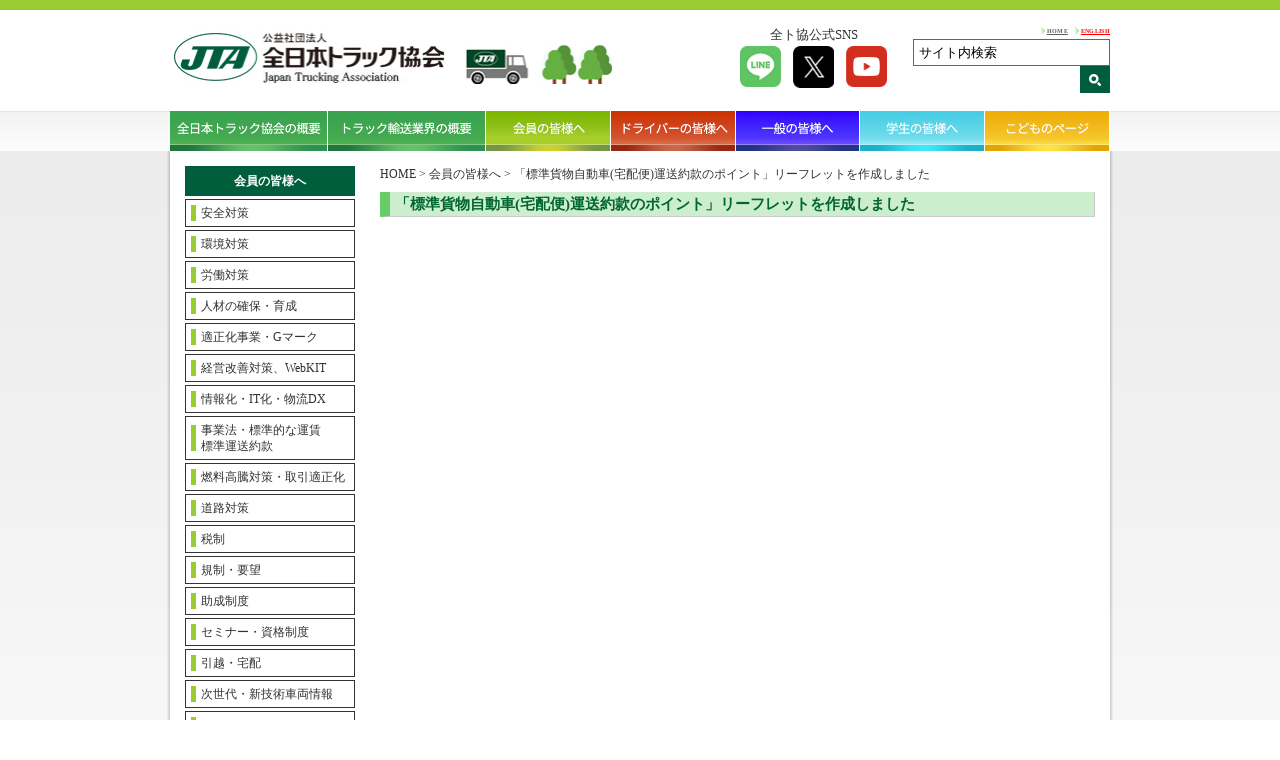

--- FILE ---
content_type: text/css
request_url: https://jta.or.jp/wp-content/themes/jta_theme/plus.css?1769580954
body_size: 33192
content:
.mt50{
		margin-top: 50px;
	}
	.border1px{
		border: 1px solid #000;
		padding: 10px 15px;
	}
	.bg_black {
		background-color: black;
		color: white;
		padding: 3px 6px;
	}
.fsize12 {
  font-size: 12px;
}
.fsize14 {
  font-size: 14px;
}
.fsize15{
	font-size: 15px;
}
.fsize16{
	font-size: 16px;
	}
.fsize17{
	font-size: 17px;
}
.fsize18{
	font-size: 18px;
}
	.bg_ffcccc{
		background-color: #ffcccc;
	}
	.cl_gr{
		color: #006600;
	}
	.cl_bl{
		color: #0066FF;
	}
	.cl_red{
		color: #FF0000;
	}
	.border_bk1 {
		border: 1px solid #000;
		padding: 10px;
	}
	.w14em{
		width: 14em;
	}
.w15em{
	width: 15em;
}
.flowhidden{
	overflow:hidden;
}
.Float_left {
    float: left;
}
.Float_right {
    float: right;
}
.border_btm{
	border-bottom: 2px solid #333;
	padding-bottom: 20px;
}
.bg_eee{
	background-color: #eee;
}
.bg_ccc{
	background-color: #ccc;
}
.bg_99cccc {
    background-color: #99cccc;
}
.bg_ccffcc {
    background-color: #ccffcc
}
ul.mb10li li{
	margin-bottom:10px;
}
.w17{
	width: 17px;
}
.mb15{
	margin-bottom: 15px!important;
}
.mt20{
	margin-top: 20px!important;
}
	ul.mb5li li{
		margin-bottom: 5px;
	}
.green-nav li a span {
  color: #333;
  line-height: 1;
}
.green-nav li a span:nth-child(2) {
  font-size: 10px;
}
.green-nav li a span:nth-child(4) {
  font-size: 12px;
}
.mlauto {
  margin-left: auto;
}
.h_adjust li:first-child img {
  width: 78.7%;
  margin: 0 0 0 auto;
}
	p.border_lblue{
		border: 2px solid #00BFFF;
		padding: 10px;
		margin: 15px auto;
	}
	.border_bk{
		border: 2px solid black;
		padding: 15px;
	}
.bg_ffff99{
		background-color: #ffff99;
		padding: 5px 10px;
	}
	.pd5px{
		padding: 5px;
	}
	.bg_e0e0e0{
		background-color: #E0E0E0;
		margin-bottom: 20px!important;
	}
	.bg_fefeb0{
		background-color: #FEFEB0;
	}

	table.border_dbl2{
		border: 1px solid #000;
	}
	table.border_dbl2 tr td{
		border: 1px solid #000;
		padding: 15px;
		vertical-align: middle;
	}
	.pnk_bg{
		background-color: #FFD5EC;
		padding: 20px;
	}
	.table_outer_bd{
		border: 2px solid #000;
		padding: 2px;
		width: 100%;
        overflow: auto;
	}
	table.tbl_out2in1{
		width: 100%;
	}
	table.tbl_out2in1 tr td{
		border: 1px solid #000;
		vertical-align: middle;
	}
	table.tbl_out2in1 tr td img{
		width: 17px;
	}
img.w100{
	width: 100px;
}
.kankyo-tokyo-container {
  margin-bottom: 15px;
}
.kankyo-tokyo-container div {
  border-top: 2px solid #c4c4c4;
  padding: 15px 0 0;
}
.kankyo-tokyo-container div:last-child {
  border-bottom: 2px solid #c4c4c4;
}
.kankyo-aichi img {
  width: 89%;
}
.kankyo-kumamoto1 li {
  text-align: center;
}
.mainContents .main .kankyo-kumamoto1 li:nth-child(1) {
  width: 21.7%;
}
.mainContents .main .kankyo-kumamoto1 li:nth-child(2) {
  width: 40.3%;
}
.mainContents .main .kankyo-kumamoto1 li:nth-child(3) {
  width: 30.9%;
}
.kankyo-kumamoto2 li {
  text-align: center;
}
.mainContents .main .kankyo-kumamoto2 li:nth-child(1) {
  width: 29.1%;
}
.mainContents .main .kankyo-kumamoto2 li:nth-child(2) {
  width: 30.1%;
}
.mainContents .main .kankyo-kumamoto2 li:nth-child(3) {
  width: 33.8%;
  text-align: left;
}
	.zeisei_yobo_keidanren12 ul.two_column_one li img{
		width: 100%;
	}
	.turquoise{
		color: #009999;
	}
	.fc_grn{
		color: #669900;
	}

/*都道府県トラック協会会員事業者ページ*/
.jigyo-list {
  margin-bottom: 10px;
}
.jigyo-list .member-name {
  background-color: #99cc99;
  font-weight: bold;
  padding: 3px 0 3px 1em;
  margin-bottom: 0;
}
.jigyo-list .four_column_two li {
  margin-bottom: 12px!important;
}
/*都道府県トラック協会会員事業者ページここまで*/

/*官公庁及び全ト協関連団体ページ*/
.kanren-container {
  display: flex;
  justify-content: flex-start;
  flex-wrap: wrap;
}
.kanren-container > li {
  width: 50%;
  padding-left: 20px;
  box-sizing: border-box;
}
.kanren-container .kanren-ttl {
  font-weight: bold;
}
.kanren-container .kanren-list {
  margin-bottom: 30px;
}
.kanren-container .kanren-list li a {
  text-decoration: none;
}
.kanren-container .kanren-list li a:hover {
  text-decoration: underline;
}
@media (max-width: 749px) {
  .kanren-container > li {
  width: 100%;
    padding-left: 0;
}
}
/*官公庁及び全ト協関連団体ページここまで*/

/*機関紙「広報とらっく」広告掲載企業・団体等*/
.mainContents .main ul.two_column_one.links {
  margin-bottom: 30px;
}
.mainContents .main ul.two_column_one.links li {
  margin-bottom: 0;
  text-align: left;
}
.mainContents .main ul.two_column_one.links li a {
  text-decoration: none;
}
.mainContents .main ul.two_column_one.links li a:hover {
  text-decoration: underline;
}
/*機関紙「広報とらっく」広告掲載企業・団体等ここまで*/

/*個人情報保護方針*/
.privacy-wrap {
  width: 95%;
  margin: 0 auto;
  font-size: 12px;
  line-height: 1.5;
}
.privacy-wrap .privacy-ttl {
  text-align: center;
  text-decoration: underline;
  margin:  40px auto 20px;
}
.privacy-intro {
  text-indent: 1em;
}
.privacy-list {
  margin: 30px auto 60px;
  padding-left: 1em;
}
.privacy-list li {
  padding-left: 2em;
  text-indent: -2em;
  margin-bottom: 20px;
}
.privacy-list.privacy-list2 li {
  padding-left: 1em;
  text-indent: -1em;
  margin-bottom: 20px;
}
.privacy-contact {
  font-style: normal;
  margin-bottom: 15px;
}
.privacy-end {
  text-align: right;
}
/*個人情報保護方針ここまで*/

/*アクセス・MAP*/
.map {
  max-width: 600px;
  width: 100%;
  margin: 0 auto;
}
.map .googlemap {
  margin-bottom: 20px;
}
.map p.more {
  text-align: center;
  font-size: 12px;
}
.map p {
  margin-bottom: 20px;
}
.map address {
  margin-bottom: 20px;
}
/*アクセス・MAPここまで*/
/*ご意見・情報提供について*/
.mailbox .red {
  color: red;
}
.mailbox ul {
  margin:20px auto 40px;
}
.mailbox ul li {
  display: block!important;
  margin-bottom: 10px;
}
.mailbox ul li span {
  font-weight: normal;
}

/*ご意見・情報提供についてここまで*/
/*広報とらっく*/
.kohotruck a {
  text-decoration: none;
}
.kohotruck a:hover {
  text-decoration: underline;
}
.kohotruck hr {
  margin-bottom: 20px;
}
.kohotruck .section1 {
  width: 600px;
  margin: 0 auto;
  display: flex;
  justify-content: space-between;
  flex-wrap: wrap;
}
.kohotruck .section1 ul {
  padding-top: 40px;
}
.kohotruck .section1 ul li {
  margin-bottom: 40px;
}
.kohotruck .section1 p {
  text-align: center;
  width: 250px;
}
.kohotruck .section2 {
  width: 600px;
  margin: 0 auto;
}
.kohotruck .section2 ul {
  margin-bottom: 20px;
}
.kohotruck .section2 ul li {
  display: flex;
  justify-content: space-between;
  flex-wrap: wrap;
}
.kohotruck .section2 ul li .date {
  line-height: 28px;
}
.kohotruck .section3 {
  width: 600px;
  margin: 0 auto;
}
.kohotruck-archives {
  width: 580px;
  margin: 30px auto;
}
.kohotruck-archives ul li {
  display: flex;
  justify-content: space-between;
}
.kohotruck-archives ul li a {
  text-decoration: none;
}
.kohotruck-archives ul li a:hover {
  text-decoration: underline;
}
@media (max-width: 749px) {
  .kohotruck .section1,
  .kohotruck .section2,
  .kohotruck .section3 {
    width: 100%;
  }
  .kohotruck .section1 ul {
  padding-top: 0px;
}
  .kohotruck .section1 ul li {
    margin-bottom: 20px;
  }
  .kohotruck .section1 p {
    margin: 30px auto;
  }
  .kohotruck-archives {
  width: 100%;
  margin: 0 auto;
}
.kohotruck-archives ul li {
  display: block;
  justify-content: space-between;
  margin-bottom: 15px;
}
}
/*広報とらっくここまで*/
/*物流業界向けの資格を複数兼ね備えた技術者を養成する学校*/
.recruit ul li a {
  text-decoration: none;
}
.recruit ul li a:hover {
  text-decoration: underline;
}
.recruit-school .school-name {
  font-size: 24px;
  border-bottom: 4px solid #e5151b;
  padding-bottom: 7px;
  margin-bottom: 10px;
}
.recruit-school .data-wrap {
  display: flex;
  justify-content: space-between;
  flex-wrap: wrap;
  margin-bottom: 20px;
}
.recruit-school .data-wrap img:first-child {
  width: 43%;
}
.recruit-school .data-wrap img:last-child {
  width: 55%;
}
.recruit-school .txt {
  font-size: 20px;
  line-height: 1.4;
  text-indent: -1em;
  padding-left: 1em;
}
.recruit-school .txt-green {
  font-size: 13px;
  color: #5caa72;
  line-height: 1.8;
  padding-left: 1em;
  margin-bottom: 10px;
}
.recruit-school .scroll-x {
  overflow: auto;
  margin-bottom: 20px;
}
.recruit-school .scroll-x img {
  width: 100%;
}
.recruit-school .f-box {
  display: flex;
  justify-content: space-between;
  margin-bottom: 20px;
}
.recruit-school .f-box .txt-wrap {
  margin-right: auto;
}
.recruit-school address .contact-ttl {
  text-align: center;
  color: #fff;
  background-color: #ee8379;
  padding: 8px 0;
  font-size: 16px;
}
.recruit-school address .contact-wrap {
  display: flex;
  justify-content: space-between;
}
.recruit-school address .contact-wrap div {
  font-size: 16px;
  line-height: 1.6;
}
.recruit-school address .contact-wrap div:first-child {
  text-align: center;
  width: 40%;
}
.recruit-school address .contact-wrap div:first-child span {
  font-size: 24px;
}
.recruit-school address .contact-wrap div:last-child {
  text-align: left;
  width: 53%;
}
.recruit-school address .contact-wrap div:last-child span {
  font-size: 20px;
}
.kitakyushu_jidosha address .contact-wrap div:first-child {
  text-align: center;
  width: 40%;
}
.kitakyushu_jidosha address .contact-wrap div:first-child span {
  font-size: 20px;
}
@media (max-width: 749px) {
  .recruit-school .school-name {
  font-size: 20px;
  border-bottom: 4px solid #e5151b;
  padding-bottom: 7px;
  margin-bottom: 10px;
}
.recruit-school .data-wrap {
  display: block;
  justify-content: space-between;
  flex-wrap: wrap;
  margin-bottom: 20px;
}
.recruit-school .data-wrap img:first-child {
  width: 100%;
}
.recruit-school .data-wrap img:last-child {
  width: 100%;
}
.recruit-school .txt {
  font-size: 16px;
  line-height: 1.4;
  text-indent: -1em;
  padding-left: 1em;
}
.recruit-school .txt-green {
  font-size: 12px;
  color: #5caa72;
  line-height: 1.8;
  padding-left: 1em;
}
.recruit-school .scroll-x {
  overflow: scroll;
  margin-bottom: 20px;
}
.recruit-school .scroll-x img {
  width: 676px;
  max-width: 676px;
}
.recruit-school .f-box {
  display: block;
  justify-content: space-between;
  margin-bottom: 20px;
}
.recruit-school .f-box .txt-wrap {
  margin-right: auto;
}
  .recruit-school .f-box img {
    width: 100%;
  }
.recruit-school address .contact-ttl {
  text-align: center;
  color: #fff;
  background-color: #ee8379;
  padding: 8px 0;
  font-size: 16px;
}
.recruit-school address .contact-wrap {
  display: block;
  justify-content: space-between;
}
.recruit-school address .contact-wrap div {
  font-size: 13px;
  line-height: 1.6;
}
.recruit-school address .contact-wrap div:first-child {
  text-align: center;
  width: 100%;
  margin-bottom: 8px;
}
.recruit-school address .contact-wrap div:first-child span {
  font-size: 20px;
}
.recruit-school address .contact-wrap div:last-child {
  text-align: center;
  width: 100%;
}
.recruit-school address .contact-wrap div:last-child span {
  font-size: 16px;
}
}
/*物流業界向けの資格を複数兼ね備えた技術者を養成する学校ここまで*/
/*青年部会*/
.seinen ul li a {
  text-decoration: none;
}
.seinen ul li a:hover {
  text-decoration: underline;
}
.seinen p {
  margin: 0 0 0 20px;
}
.seinen ul.seinen-list {
  margin: 0 0 20px 20px;
}

/*青年部会ここまで*/
/*都道府県トラック協会青年部会一覧*/
.seinen_list {
  max-width: 650px;
  margin: 0 auto;
  width: 100%;
}
.seinen_list p {
  margin: 30px 0 20px;
}
.seinen_list table {
  border: 1px solid #333;
  width: 100%;
  box-sizing: border-box;
}
.seinen_list table tr th,
.seinen_list table tr td {
  padding: 3px;
  border: 1px solid #333;
}
.seinen_list table tr th:first-child {
  width: 84.3%;
  box-sizing: border-box;
}
.seinen_list table tr td:last-child {
  text-align: center;
}
.seinen_list table tr td:last-child a {
  display: block;
  background-image: url("images/common/cursor1.png");
  background-repeat: no-repeat;
  background-position: 18px center;
}
.seinen_list table tr td a {
  text-decoration: none;
}
.seinen_list table tr td a:hover {
  text-decoration: underline;
}
@media (max-width: 749px) {
  .seinen_list {
  width: 100%;
  margin: 0 auto;
}
  .seinen_list table tr th:first-child {
  width: 83%;
  box-sizing: border-box;
}
  .seinen_list table tr td:last-child a {
  display: block;
  background-image: url("images/common/cursor1.png");
  background-repeat: no-repeat;
  background-position: 3px center;
  font-size: 11px;
}
}
/*都道府県トラック協会青年部会一覧ここまで*/
/*２０１９年度天然ガス自動車用燃料供給施設等助成事業について*/
.two_col_tbl {
  width: 100%;
  max-width: 660px;
  margin: 0 auto;
  border: 2px solid #9a9a9a;
  box-sizing: border-box;
}
.two_col_tbl th {
  background-color: rgb(194, 243, 242);
  vertical-align: middle;
  border-right: 1px solid #9a9a9a;
  border-bottom: 1px solid #9a9a9a;
  width: 14.8%;
}
.two_col_tbl td {
  border-bottom: 1px solid #9a9a9a;
  vertical-align: middle;
  padding: 12px 10px;
}
.two_col_tbl tr:last-child th,
.two_col_tbl tr:last-child td {
  border-bottom: 0px solid #9a9a9a;
}
/*２０１９年度天然ガス自動車用燃料供給施設等助成事業について ここまで*/
/*２０１９年度環境対応車導入促進助成事業について*/
.eco-friendly_vehicles19 {
  max-width: 660px;
  width: 100%;
  margin: 20px auto;
  border: 2px solid #9a9a9a;
  box-sizing: border-box;
}
.eco-friendly_vehicles19 th {
  background-color: rgb(194, 243, 242);
  vertical-align: middle;
  border-right: 1px solid #9a9a9a;
  border-bottom: 1px solid #9a9a9a;
  width: 14%;
}
.eco-friendly_vehicles19 td {
  border-bottom: 1px solid #9a9a9a;
  vertical-align: middle;
  padding: 12px 10px;
}
.eco-friendly_vehicles19 tr:last-child th,
.eco-friendly_vehicles19 tr:last-child td {
  border-bottom: 0px solid #9a9a9a;
}
.eco-friendly_vehicles19 td.bg_gray {
  background-color: #e0e0e0;
}
.eco-friendly_vehicles19 td.link-icon {
  text-align: center;
  width: 48px;
  border-left: 1px solid #9a9a9a;
  box-sizing: border-box;
}
.eco-friendly_vehicles19 td a {
  display: block;
}
.eco-friendly_vehicles19 td a img {
  width: 14px;
  height: auto;
}
/*２０１９年度環境対応車導入促進助成事業について ここまで*/
/*２０１９年度血圧計導入促進助成事業について*/
.ketsuatsukei2019 {
  max-width: 660px;
  width: 100%;
  margin: 20px auto;
  border: 2px solid #9a9a9a;
  box-sizing: border-box;
}
.ketsuatsukei2019 th {
  background-color: rgb(248, 248, 191);
  vertical-align: middle;
  border-right: 1px solid #9a9a9a;
  border-bottom: 1px solid #9a9a9a;
  width: 14%;
}
.ketsuatsukei2019 td {
  border-bottom: 1px solid #9a9a9a;
  vertical-align: middle;
  padding: 12px 10px;
}
.ketsuatsukei2019 tr:last-child th,
.ketsuatsukei2019 tr:last-child td {
  border-bottom: 0px solid #9a9a9a;
}
/*２０１９年度血圧計導入促進助成事業について ここまで*/
/*２０１９年度トラック運転者の「睡眠時無呼吸症候群(SAS)」スクリーニング検査助成事業について*/
.jyosei2019 {
  max-width: 660px;
  width: 100%;
  margin: 20px auto;
  border: 2px solid #9a9a9a;
  box-sizing: border-box;
}
.jyosei2019 th {
  background-color: rgb(248, 248, 191);
  vertical-align: middle;
  border-right: 1px solid #9a9a9a;
  border-bottom: 1px solid #9a9a9a;
  width: 14%;
}
.jyosei2019 td {
  border-bottom: 1px solid #9a9a9a;
  vertical-align: middle;
  padding: 12px 10px;
}
.jyosei2019 tr:last-child th,
.jyosei2019 tr:last-child td {
  border-bottom: 0px solid #9a9a9a;
}
.jyosei2019 td ul {
  margin-bottom: 10px;
}
.jyosei2019 td.link-icon {
  text-align: center;
  width: 110px;
  border-left: 1px solid #9a9a9a;
  box-sizing: border-box;
}
.jyosei2019 td a {
  display: block;
}
.jyosei2019 td a img {
  width: 14px;
  height: auto;
}
/*２０１９年度トラック運転者の「睡眠時無呼吸症候群(SAS)」スクリーニング検査助成事業について ここまで*/
/*２０１９年度衝突被害軽減ブレーキ装置導入促進助成事業について*/

.brake19 {
  max-width: 660px;
  width: 100%;
  margin: 20px auto;
  border: 2px solid #9a9a9a;
  box-sizing: border-box;
}
.brake19 th {
  background-color: rgb(248, 248, 191);
  vertical-align: middle;
  border-right: 1px solid #9a9a9a;
  border-bottom: 1px solid #9a9a9a;
  width: 14%;
}
.brake19 td {
  border-bottom: 1px solid #9a9a9a;
  vertical-align: middle;
  padding: 12px 10px;
}
.brake19 tr:last-child th,
.brake19 tr:last-child td {
  border-bottom: 0px solid #9a9a9a;
}
/*２０１９年度衝突被害軽減ブレーキ装置導入促進助成事業について ここまで*/
/*「女性ドライバー等が運転しやすいトラックのあり方」を取りまとめ*/
.joseidriveretc_kentoukai .mlauto {
  width: 11em;
}
.joseidriveretc_kentoukai .bd-blue {
  padding: 10px;
    border: 10px;
    border: 2px solid #00BFFF;
    font-size: 14px;
}
.joseidriveretc_kentoukai .ul {
  text-decoration: underline;
}
.joseidriveretc_kentoukai address {
  border: solid 2px #669900;
  padding: 15px;
}
/*「女性ドライバー等が運転しやすいトラックのあり方」を取りまとめ ここまで*/
/*軽油価格推移表（全ト協調べ）*/
.kakaku th {
  background-color: rgb(255, 255, 204);
  font-weight: bold;
}
.kakaku table,
.kakaku table th,
.kakaku table td {
  border: 1px solid #333;
  padding: 3px;
  box-sizing: border-box;
}
.kakaku .kakaku_t1 {
  width: 100%;
  text-align: center;
}
.kakaku .kakaku_t1 tr th:first-child {
  width: 38.3%;
}
.kakaku .kakaku_t1 tr th:nth-child(2),
.kakaku .kakaku_t1 tr th:nth-child(3) {
  width: 30.85%;
}
.kakaku .kakaku_t1 td img {
  width: 14px;
}
.kakaku .kakaku_t2 {
  width: 100%!important;
  text-align: center;
}
.kakaku .kakaku_t2 th {
  width: 25%!important;
}
.kakaku .kakaku_t2 td {
  width: inherit!important;
}
/*軽油価格推移表（全ト協調べ）ここまで*/
/*引越優良認定制度を目指す事業者の皆様へ*/
.for_get_nintei {
  height: 200px;
}
.for_get_nintei > p{
  float: left;
  width: 268px;
  text-align: center;
}
.for_get_nintei > div {
  float: right;
  width: calc(100% - 268px);
}
@media (max-width: 749px) {
  .for_get_nintei {
  height: auto;
}
.for_get_nintei > p{
  float: none;
  width: 100%;
  text-align: center;
  margin-bottom: 15px;
}
.for_get_nintei > div {
  float: none;
  width: 100%;
  margin-bottom: 20px;
}
}
/*引越優良認定制度を目指す事業者の皆様へ ここまで*/
/*引越事業者優良認定制度について*/
.yuryonintei01,
.yuryonintei02 {
  overflow-x: auto;
}
@media (max-width: 749px) {
  .yuryonintei01 img {
  width: 650px;
  max-width: 650px;
}
.yuryonintei02 img {
  width: 650px;
  max-width: 650px;
}
}

/*引越事業者優良認定制度について ここまで*/
/*２０２０年度引越安心マーク制度（引越事業者優良認定制度）申請に係る提出書類様式*/
.hikkoshi_anshin .anshin_youshiki {
  display: block;
  width: 100%;
}
.hikkoshi_anshin .anshin_youshiki th {
  width: 33%;
}
.hikkoshi_anshin .anshin_youshiki th p {
  text-align: left;
  display: block!important;
}
.hikkoshi_anshin .anshin_youshiki td {
  width: 16.75%;
}
.hikkoshi_anshin .list01 {
  margin-bottom: 50px;
}
.hikkoshi_anshin .list02 {
  margin-bottom: 20px;
}
.hikkoshi_anshin .list03 {
  margin-bottom: 80px;
}
.hikkoshi_anshin .kome {
  margin-bottom: 50px;
}
.hikkoshi_anshin address {
  border: 1px solid #333;
  padding: 5px;
}
.hikkoshi_anshin address span {
  display: block;
  text-align: center;
  border: 1px solid #333;
  padding: 18px 0;
}
@media (max-width: 1024px) {
  .hikkoshi_anshin .of-x {
    overflow-x: auto;
  }
  .hikkoshi_anshin .anshin_youshiki {
  display: block;
  width: 720px;
}
}
.fc_blue {
  color: blue;
}
/*２０２０年度引越安心マーク制度（引越事業者優良認定制度）申請に係る提出書類様式 ここまで*/
/*（１）今年度、更新申請を行う事業者の方*/
.mainContents .hikkoshi_koshu2020koushin .head-adjust li {
  display: block;
  padding-left: 1em;
  text-indent: -1em;
}
.mainContents .hikkoshi_koshu2020koushin ul li.arrow-orange {
  display: block;
}
/*（１）今年度、更新申請を行う事業者の方 ここまで*/
/*引越講習会の開催について*/
.hikkoshi_koshu table {
  border: 1px solid #000;
  border-collapse: collapse;
  width: 100%;
}
.hikkoshi_koshu table th {
  background-color: rgb(255,255,204);
  border: 1px solid #000;
  text-align: left;
  padding: 1%;
}
.hikkoshi_koshu table td {
  border: 1px solid #000;
  padding: 1%;
}
.hikkoshi_koshu table td:first-child {
  width: 23%;
}
.hikkoshi_koshu .head-adjust {
  text-indent: -1.3em;
  padding-left: 1.5em;
}
.mainContents .free_dial_hikkoshi .two_column_one li:first-child {
  width: 38%;
}
.mainContents .free_dial_hikkoshi .two_column_one li:last-child {
  text-align: left;
  padding-top: 20px;
  width: 60%;
}
@media (max-width: 749px) {
  .mainContents .free_dial_hikkoshi .two_column_one li:first-child {
  width: 100%;
}
.mainContents .free_dial_hikkoshi .two_column_one li:last-child {
  text-align: left;
  padding-top: 20px;
  width: 100%;
}
}
/*引越講習会の開催について ここまで*/
/* 第５０回全国トラックドライバー・コンテスト優勝者らが安倍内閣総理大臣および石井国土交通大臣を表敬訪問*/
.mainContents .official_residence p.txt-l {
  text-align: left;
}
.official_residence table {
  border: 1px solid grey;
  border-collapse: separate;
  border-spacing: 2px;
  width: 100%;
  box-sizing: border-box;
}
.official_residence table th,
.official_residence table td {
  border: 1px solid grey;
  box-sizing: border-box;
  padding: 3px;
  vertical-align: middle;
}
.official_residence table .center {
  text-align: center;
}
@media (max-width: 420px) {
  .official_residence .scroll-x table {
    width: 680px;
  }
  .official_residence .scroll-x {
    width: 100%;
    overflow-x: scroll;
  }
}
/* 第５０回全国トラックドライバー・コンテスト優勝者らが安倍内閣総理大臣および石井国土交通大臣を表敬訪問 ここまで*/
/*平成３０年度補正予算「中小企業向けハイブリッドトラック等導入支援事業」の２次公募実施について（国土交通省）*/
.mlit_h30hosei2nd span {
  text-decoration: underline;
}
.mlit_h30hosei2nd .bg-grey {
  line-height: 33px;
  background-color: rgb(224,224,224);
  padding-left: 1em;
  margin-bottom: 30px;
}
.mlit_h30hosei2nd .right {
  text-align: right;
}
/*平成３０年度補正予算「中小企業向けハイブリッドトラック等導入支援事業」の２次公募実施について（国土交通省） ここまで*/
/*トラック運送業界の景況感（速報）*/
.keikyo .ttl {
  text-align: center;
  text-decoration: underline;
}
/*トラック運送業界の景況感（速報） ここまで*/
/*２０１９年度ドライバー等安全教育訓練促進助成制度について*/
.anzen_kyouiku table {
  width: 100%;
  border: 2px solid #9a9a9a;
  border-collapse: collapse;
}
.anzen_kyouiku table th {
  vertical-align: middle;
  padding: 2%;
  text-align: center;
  background-color: rgb(253, 211, 182);
  border: 1px solid #9a9a9a;
}
.anzen_kyouiku table td {
  vertical-align: middle;
  padding: 2%;
  border: 1px solid #9a9a9a;
}
.anzen_kyouiku table td .tel {
  padding-left: 9em;
}
@media (max-width: 420px) {
  .anzen_kyouiku table th,
  .anzen_kyouiku table td {
    display: block;
    border-top-width: 0;
  }
}
/*２０１９年度ドライバー等安全教育訓練促進助成制度について ここまで*/
/*全ト協提供ラジオ番組『ドライバーズ・リクエスト』への結城青年部会長の出演について*/
.mainContents .main .drivers_request201910 dl.schedule dt {
    width: 115px;
    float: left;
}
.mainContents .main .drivers_request201910 dl.schedule dd {
    margin-left: 115px;
}
/*全ト協提供ラジオ番組『ドライバーズ・リクエスト』への結城青年部会長の出演について ここまで*/
/*令和２年度公益社団法人全日本トラック協会青年部会全国大会の開催について*/
.r02zenkokutaikai .underline {
  text-decoration: underline;
}
.r02zenkokutaikai .program li {
  text-indent: -3em;
  padding-left: 3em;
  display: flex;
  justify-content: space-between;
}
.r02zenkokutaikai .program li div.ttl {
  width: 70%;
}
.r02zenkokutaikai .program li div.timetable {
  width: 30%;
  text-align: right;
}
.r02zenkokutaikai .kouensya {
  display: flex;
  justify-content: space-around;
}
.r02zenkokutaikai .kouensya img {
  width: 170px;
}
.r02zenkokutaikai .kouensya .txt {
  padding-top: 40px;
}
@media (max-width: 650px) {
  .r02zenkokutaikai .program li {
  display: block;
    margin-bottom: 20px;
}
.r02zenkokutaikai .program li div.ttl {
  width: 100%;
}
.r02zenkokutaikai .program li div.timetable {
  width: 100%;
}
.r02zenkokutaikai .kouensya {
  display: block;
}
.r02zenkokutaikai .kouensya img {
  width: 170px;
  display: block;
  margin: 0 auto;
}
.r02zenkokutaikai .kouensya .txt {
  padding-top: 20px;
}
}
/*令和２年度公益社団法人全日本トラック協会青年部会全国大会の開催について ここまで*/
.text_in125 {
  text-indent: -1.25em;
}
.disclosure_about table.example {
  width: 100%;
}
.disclosure_about table.example th {
  width: 25%;
  text-align: left;
  vertical-align: middle;
}
.disclosure_about table.example {
  text-align: center;
}
.disclosure_about table.example td.w187 {
  width: calc(75%/4);
}
ul.mt10li li {
  margin-top: 10px;
}
.bg_ccc {
  background-color: #ccc;
}
.pdlf_1em {
  padding-left: 1em;
}
.pdlf_3em {
  padding-left: 3em;
}
.pdlf_17em{
	padding-left:1.7em;
}
.youtube {
  position: relative;
  width: 100%;
  padding-top: 56.25%;
}
.youtube iframe {
  position: absolute;
  top: 0;
  right: 0;
  width: 100% !important;
  height: 100% !important;
}
.index_children .org-border {
  border: solid 2px #ff9900;
  padding: 15px;
}
.trackday109 ul.four_column_two {
  overflow: hidden;
}
.trackday109 ul.four_column_two li {
  float: left;
  width: calc(94%/4);
  margin: 2% 2% 0 0;
}
.trackday109 ul.four_column_two li:nth-child(4n) {
  margin-right: 0;
}
.poster_kekka2020 dl.schedule {
  margin-top: 1em !important;
}
.poster_kekka2020 dl.schedule dt {
  width: 3em !important;
}
.poster_kekka2020 dl.schedule dd {
  margin-left: 3em !important;
}
.poster_kekka2020 dl.schedule dd span {
  display: inline-block;
  width: 14em;
}
/*事故防止特設ページ*/
.anzen_tokusetsu .anzen_nav {
  font-size: 16px;
  color: #333;
  font-weight: 700;
}
.anzen_tokusetsu p.n_pink {
  border: 2px solid #EF7CB5;
  border-radius: 5px;
  background-color: #FED3E4;
  text-align: center;
  margin: 2% 0 0 0;
  line-height: 2.6;
}
.anzen_tokusetsu .anzen_nav a {
  display: block;
  text-decoration: none;
}
.anzen_tokusetsu p.n_pink a:hover {
  background-color: #EF7CB5;
  color: white;
  transition: .7s;
}
.anzen_tokusetsu p.n_dpink {
  border: 2px solid #ff69b4;
  border-radius: 5px;
  background-color: #ff69b4;
  text-align: center;
  margin: 20px 0 0 0;
  line-height: 2.6;
}
.anzen_tokusetsu p.n_dpink a:hover {
  background-color: #ff69b4;
  background-color: #EF7CB5;
  color: white;
  transition: .7s;
}
.anzen_tokusetsu ul.clm2 {
  overflow: hidden;
}
.anzen_tokusetsu ul.clm2 li {
  text-align: center;
  float: left;
  width: 49%;
  margin: 2% 2% 0 0;
  box-sizing: border-box;
}
.anzen_tokusetsu ul.clm2 li a small {
  font-size: 0.8em;
  font-weight: 500;
}
.anzen_tokusetsu ul.clm2 li:nth-child(even) {
  margin-right: 0;
}
.anzen_tokusetsu ul.green li {
  border: 2px solid #009A52;
  border-radius: 5px;
  background-color: #C8E3D0;
  color: #333;
}
.anzen_tokusetsu ul.green li:nth-child(2) {
  line-height: 2.6;
}
.anzen_tokusetsu ul li.dgreen a {
  color: white;
}
.anzen_tokusetsu ul.green li a:hover {
  border: 2px solid #EF7CB5;
  color: white;
  transition: .7s;
}
.anzen_tokusetsu ul li.dgreen {
    border: 2px solid #009A52;
  background-color: #43BC84;
  color: white;
}
.anzen_tokusetsu ul li.dgreen a:hover {
  background-color: #C8E3D0;
  color: #333;
}
.anzen_tokusetsu ul li.dpink {
    border: 2px solid #ff69b4;
	background-color: #ff69b4;
	color: white;
	font-size: 15px;
}
.anzen_tokusetsu ul li.dpink a:hover {
  background-color: #ff69b4;
  color: #fff;
}
.anzen_tokusetsu ul li.line2 {
  line-height: inherit;
}
.anzen_tokusetsu ul.yellow li {
  border: 2px solid #E6CE00;
  border-radius: 5px;
  background-color: #FFFCA5;
  color: #333;
  line-height: 2.6;
}
.anzen_tokusetsu ul.yellow li a:hover {
  background-color: #E6CE00;
  color: white;
  transition: .7s;
}
.anzen_tokusetsu ul.blue li p, .anzen_tokusetsu ul.blue li:nth-child(2) {
  border: 2px solid #18B7EF;
  border-radius: 5px;
  background-color: #9CD5F2;
  color: #333;
  line-height: 2.6;
  margin-bottom: 0;
}
.anzen_tokusetsu ul.blue li p {
  line-height: 1.18;
}
.anzen_tokusetsu ul.blue li p a:hover, .anzen_tokusetsu ul.blue li:nth-child(2) a:hover {
  background-color: #18B7EF;
  color: white;
  transition: .7s;
}
.anzen_tokusetsu ul.blue li ul.clm3 {
  overflow: hidden;
  margin: 5px 0 0 0;
}
.anzen_tokusetsu ul.blue li ul.clm3 li {
  float: left;
  width: calc(98%/3);
  margin: 0 1% 0 0;
  border: 1px solid #333;
  border-radius: 5px;
  background-color: white;
  font-size: 12px;
  line-height: 1.2;
  font-weight: 500;
}
.anzen_tokusetsu ul.blue li ul.clm3 li:nth-child(3n) {
  margin-right: 0;
}
.anzen_tokusetsu ul.blue li ul.clm3 li a:hover {
  background-color: #333;
  color: white;
  transition: .7s;
}
/*事故防止特設ページ ここまで*/
.plan2020 .border_grn {
  border: solid 2px #669900;
  padding: 15px;
}
.driver_text dl.schedule {
  margin-top: 10px;
}
p.border_bl {
  border: solid 2px #0033ff;
  padding: 15px;
}
p.border_gr{
		border: solid 2px #669900;
		padding: 15px;
	}
/*ドライブレコーダマニュアルを作成しましたページ*/
.drive_recorder_manual .smn_nav {
  background-color: #DEEAF6;
  border: 2px solid #A4C1DF;
  padding: 30px;
}
.drive_recorder_manual .smn_siryo, .drive_recorder_manual .smn_tool {
  background-color: white;
  border: 2px dotted #BECCD9;
  padding: 20px 30px;
}
.drive_recorder_manual .smn_tool, .drive_recorder_manual .smn_bunseki {
  margin-top: 30px;
}
.drive_recorder_manual .smn_nav ul {
  overflow: hidden;
  margin: 0 auto;
}
.drive_recorder_manual .smn_nav ul li {
  float: left;
  width: 48%;
  margin: 4% 4% 0 0;
  border-radius: 5px;
  text-align: center;
  box-sizing: border-box;
  line-height: 1.3;
  padding: 5px 0;
}
.drive_recorder_manual .smn_nav ul li:nth-child(even) {
  margin-right: 0;
}
.drive_recorder_manual .smn_nav ul li:nth-child(-n+2) {
  margin-top: 0;
}
.drive_recorder_manual .smn_nav ul li a {
  text-decoration: none;
  display: block;
  font-weight: 700;
}
.drive_recorder_manual .smn_nav ul li a:hover {
  opacity: 0.6;
}
.drive_recorder_manual .smn_siryo ul li a {
  color: white;
}
.drive_recorder_manual .smn_siryo ul li:first-child {
  background-color: #5A9BD5;
  border: 2px solid #457299;
}
.drive_recorder_manual .smn_siryo ul li:nth-child(2) {
  background-color: #808080;
  border: 2px solid #252525;
}
.drive_recorder_manual .smn_tool ul li:nth-child(odd) {
  background-color: #92D14F;
  border: 2px solid #719F3F;
  line-height: 2.55;
}
.drive_recorder_manual .smn_tool ul li:nth-child(even) {
  background-color: #C3E1AD;
  border: 2px solid #9EC479;
}
/*ドライブレコーダマニュアルを作成しましたページ ここまで*/
.tsuitotsu_jikoboushi2016 .titt_nav ul{
		overflow: hidden;
		margin: 10px 0 0 0;
	}
	.tsuitotsu_jikoboushi2016 .titt_nav ul li{
		float: left;
	}
	.tsuitotsu_jikoboushi2016 .titt_nav ul li p{
		margin: 0;
		padding: 0;
	}
	.tsuitotsu_jikoboushi2016 .titt_nav ul li ul.flnone{
		margin: 0;
		overflow: inherit;
	}
	.tsuitotsu_jikoboushi2016 .titt_nav ul li ul.flnone li{
		float: none;
		line-height: 0.8;
	}
.kousaten-jikobousi .kstn_nav p{
			margin: 0;
		}
		.kousaten-jikobousi .kstn_nav ul{
			overflow: hidden;
		}
		.kousaten-jikobousi .kstn_nav ul li{
			float: left;
		}
		.kousaten-jikobousi .kstn_nav ul li ul.kstn_rli li{
			float: none;
		}
.jiko_toukei_data  ul.listul li a{
		display: inline!important;
		padding-right: 1.5em!important;
	}
	.jiko_toukei_data  ul.listul li{
		margin-bottom: 1.5em!important;
	}
.doc_tableul li dl{
		overflow: hidden;
		border: 1px solid #333;
		box-sizing: border-box;
	}
	.doc_tableul li:nth-child(n+2) dl{
		border-top: none;
	}
	.doc_tableul li dl dt{
		float: left;
        width: 26%;
	}
	.doc_tableul li dl dt div {
		display: table;
		width: 100%;
		height: 100%;
	}
	.doc_tableul li dl dt div p.d_num {
	 margin: 0;
    width: 2em;
    text-align: center;
		display: table-cell;
		vertical-align: middle;
		border-right: 1px solid #333;
	}
	.doc_tableul li dl dt div p.d_img {
        padding: 15px;
		display: table-cell;
		border-right: 1px solid #333;
}
	.doc_tableul li dl dt p.d_img img {
    max-height: 200px;
    width: auto;
}
	.doc_tableul li dl dd{
		float: left;
		width: 74%;
	}
	.doc_tableul li dl dd p.d_title{
		background-color: #e6e6e6;
        font-weight: 600;
        padding: 2px 0.5em 5px;
        margin: 0;
	}
	.doc_tableul li dl dd p.d_summary {
    margin: 0 !important;
    padding: 0.5em;
    border-top: 1px solid #333;
}
	.doc_tableul li dl dd p.d_data {
    margin: 0;
    padding: 0.5em;
    border-top: 1px solid #333;
}
.anzen_poster ul li{
		border: 2px solid #000;
		box-sizing: border-box;
	}
	.anzen_poster ul li:nth-child(n+2){
		border-top: none;
	}
	.anzen_poster ul li dl{
		display: table;
	}
	.anzen_poster ul li dl dt{
		display: table-cell;
        border-right: 2px solid #000;
        width: 300px;
        text-align: center;
        padding: 10px 0;
	}
	.anzen_poster ul li dl dt img{
		height: 250px;
		width: auto;
	}
	.anzen_poster ul li dl dd{
		display: table-cell;
		vertical-align: middle;
		text-align: center;
		width: 415px;
	}
	.anzen_poster ul li dl dd strong{
		font-size: 18px;
	}
.img-hvbox{
		position: relative;
	}
	.img-hvbox .hv_active{
		 position: absolute;
  left: 0;
  top: 0;
  opacity: 0;
  transition: 0.5s;
}
	.fblue{
		color: blue;
	}
	.img-hvbox:hover .hv_active{
		opacity: 1;
	}
	.snow .two_column_one li,
	.snow .two_column li,
	.snow .two_column li p,
	.snow .two_column_one li p{
		text-align: left;
	}
	.snow img.w100{
		width: 100%!important;
	}
	.snow li.w30{
		width: 30%!important;
	}
	.snow li.w65{
		width: 65%!important;
	}
	.snow .al_ct{
		text-align: center!important;
	}
	.snow li.mr19{
		margin-right: 19%;
	}
	.snow ul.w46 li{
		width: 43.2%!important;
	}
	.snow ul.w46 li p{
		margin-bottom: 0!important;
	}
.tenken_snow_dvd ul.two_column_one li.txal_lf{
		text-align: left;
	}
.karoushi_boushi .pamphlet ul{
		overflow: hidden;
		margin-top: 20px;
	}
	.karoushi_boushi .pamphlet ul li{
		float: left;
		width: calc(96%/3);
		margin: 2% 2% 0 0;
	}
	.karoushi_boushi .pamphlet ul li:nth-child(3n){
		margin-right: 0;
	}
	.karoushi_boushi .pamphlet ul li dl{
		overflow: hidden;
	}
	.karoushi_boushi .pamphlet ul li dl dt{
		float: left;
		width: 38%;
		margin-right: 3%;
	}
	.karoushi_boushi .pamphlet ul li dl dd{
		float: left;
		width: 59%;
	}
	.karoushi_boushi .pamphlet ul li dl dd p.pamph_title{
		font-weight: 700;
	}
	.karoushi_boushi .kenkokanri_manual p{
		margin-bottom:0;
	}
.w400sp70{
		width: 400px;
		margin: 0 auto 5px auto;
	}
.w420sp70{
		width: 420px;
		margin: 0 auto 5px auto;
	}
.w200sp70{
		width: 200px;
		margin: 0 auto 5px auto;
	}
.w160sp70{
		width: 160px;
	}
.w250sp70{
		width: 250px;
	}
.w180sp70{
	width:180px;
}
.w400sp90{
	width: 400px;
}
.w300sp70{
		width: 300px;
	    margin: 0 auto 5px auto;
	}
.activity {
    padding: 15px 10px 8px 10px;
    background: #e0f0c1;
    width:167px;
	text-align: center;
	margin: 0 0 30px 1em;
}
.dpbk{
	display: block;
}
.underline{
	text-decoration:underline;
}
.mb0{
	margin-bottom: 0!important;
}
.oogata ul.listul li a.ipdf{
		padding-right: 30px!important;
	}
.oogata ul.listul li a.fred{
		color: #ff0000!important;
	}
ul.l7r3fl{
		overflow: hidden;
	}
	ul.l7r3fl li:nth-child(odd){
		width: 72%;
		margin: 2% 2% 0 0;
		float: left;
	}
	ul.l7r3fl li:nth-child(even){
		width: 23%;
		margin: 2% 0 0 0;
		float: left;
	}
.border_red{
		border: 2px solid #ff0000;
		padding:10px;
	}
.hatarakikata ul.listul li a,
.kyogikai_tokusetsu ul.listul li a{
		display: inline-block!important;
	}
	.hatarakikata ul.listul li a.ipdf,
.kyogikai_tokusetsu ul.listul li a.ipdf{
		padding-right: 30px!important;
	}
.guideline_jirei p.w180sp70{
		margin: 0 auto 5px auto;
	}
	.hcns_annai2020 p.inquiry_link a{
		display: block;
		text-align: center;
		font-size: 21px;
		width: 70%;
		margin: 0 auto 20px auto;
		border: 2px solid #FF0000;
		color: red;
		text-decoration: none;
		border-radius: 5px;
		line-height: 1.8;
		font-weight: 700;
	}
	.hcns_annai2020 p.inquiry_link a:hover{
		background-color: red;
		color: white;
		transition: 0.5s;
	}
ul.indt{
		padding-left: 1.5em;
	}
	ul.indt li{
		text-indent: -1.35em;
		margin-bottom: 0.5em;
	}


	.keieishi_seido ul.two_column_one li.bg_yellow{
		background-color: #FFCC33;
		text-align: center;
		padding: 1em;
		margin-top: 10px;
	}
	.driver_top ul.pc6sp3clm{
		overflow: hidden;
		background-color: #e0f0c1;
		padding: 10px 10px 5px;
	}
	.driver_top ul.pc6sp3clm li{
		float: left;
		width: calc(95%/6);
		margin: 0 1% 0 0;
	}
	.driver_top ul.pc6sp3clm li:nth-child(6n){
		margin-right: 0;
	}
	.jyosei ul.jactive_ul{
		overflow: hidden;
	}
	.jyosei ul.jactive_ul li{
		border: 1px solid #9A9A9A;
		float: left;
		width: 50%;
		padding: 10px;
		box-sizing: border-box;
	}
	.jyosei ul.jactive_ul li:nth-child(2n){
		border-left: none;
	}
	.jyosei ul.jactive_ul li:nth-child(n+3){
		border-top: none;
	}
	.jyosei .jinfo {
		border: 1px solid #9a9a9a;
		margin-top: 30px;
		padding-bottom: 5px;
	}
	.jyosei .jinfo p.jinfo_title{
		background-color: #FEFEB0;
		border-bottom: 1px solid #9a9a9a;
	}
	.jyosei .jinfo p{
		padding-left: 1em;
	}
	.jyosei_h3{
		font-weight: 600;
        border-bottom: solid 1px #ff33ff;
        padding-bottom: 1px;
        border-left: solid 8px #ff33ff;
        padding-left: 5px;
		margin-top: 30px;
	}
	.jyosei_h4{
		font-weight: 600;
		border-left: solid 8px #ff33ff;
		padding-left: 5px;
		margin-top: 30px;
	}
	.hana_ichirin_m-higashi p.ovhdn{
		overflow: hidden;
	}
	.hana_ichirin_m-higashi p.ovhdn img{
		float: right;
		margin-left: 10px;
	}
	.hana_ichirin_m-higashi ul.two_column_one li{
		text-align: left!important;
	}
	.hana_ichirin_m-higashi ul.two_column_one li.w40js{
		width: 40%;
	}
	.hana_ichirin_m-higashi ul.two_column_one li.w57js{
		width: 57%;
	}
	.hana_ichirin_a-ueno p.ovhdn{
		overflow: hidden;
	}
	.hana_ichirin_a-ueno p.ovhdn img.fright{
		float: right;
		margin-left: 10px;
	}
	.hana_ichirin_a-ueno p.ovhdn img.fleft{
		float: left;
		margin-right: 10px;
	}
	.hana_ichirin_a-ueno ul.two_column_one li{
		text-align: left!important;
	}
	.heroine_y-morita p.ovhdn{
		overflow: hidden;
	}
	.heroine_y-morita p.ovhdn img.fleft{
		float:left;
		margin: 0 10px 10px 0;
		width: 300px;
	}
	.heroine_y-morita ul.two_column_one li{
		text-align: left!important;
	}
.office_regulation2020 p.w180sp70{
		margin: 10px auto;
	}
	.for_nintei_jigyosyo ul.clm3{
		overflow: hidden;
		margin: 0 auto 30px 0;
		width: 90%;
	}
	.for_nintei_jigyosyo ul.clm3 li{
		float: left;
		width: calc(97%/3);
		margin: 1.5% 1.5% 0 0;
	}
	.for_nintei_jigyosyo ul.clm3 li:nth-child(3n){
		margin: 1.5% 0 0 0 ;
	}
	.for_nintei_jigyosyo ul.clm3 li img{
		width: 100%;
	}
	.for_nintei_jigyosyo ul.listul li a.ipdf{
		padding-right: 20px!important;
	}
	.gmark_shinsei2020 .border_red p.ph3{
		font-size: 1.25em;
		color: red;
		text-align: center;
	}
	.bg_yellow {
		background-color: yellow;
	}
	.gmark_shinsei2020 h4 {
		margin-top: 30px;
        font-size: 13px;
        background: none;
        padding: 0;
        font-weight: normal;
        margin-bottom: 0;
	}
	.gmark_shinsei2020 h4 span{
		background-color: #007000;
		color: white;

	}
	.gmark_shinsei2020 .tablebox table{
		width: 100%;
	}
	.gmark_shinsei2020 .tablebox table tr th{
		background-color: #e0e0e0;
	}
	.gmark_shinsei2020 .tablebox table tr th,
	.gmark_shinsei2020 .tablebox table tr td{
		border: 2px solid #000;
		border-collapse: collapse;
		padding: 3px 5px;
		vertical-align: middle;
	}
	.gmark_shinsei2020 .border_blue{
		border: 2px solid #003399;
		padding: 10px;
		margin: 10px 0 0 0;
	}
	.gmark_shinsei2020 .fblue{
		color: #003399;
		font-weight: 700;
	}
	.gmark_shinsei2020 .border_red .tablebox table tr th:nth-child(n+2),
	.gmark_shinsei2020 .border_red .tablebox table tr td:nth-child(n+2){
		text-align: center;
		padding-right: 15px;
	}
	.gmark_shinsei2020 .widthauto{
		display: inline-block;
padding: 20px;
	}
	.gmark_map ul.listul{
		overflow: hidden;
	}
	.gmark_map ul.listul li{
		float: left;
		width: calc(100%/6);
	}
	.for_ninushi .secbox{
		margin-top: 30px;
	}
	.kit_release ul.listul li{
		font-weight: 600;
	}
	.kit_release ul.listul{
		margin-top: 0!important;
	}
	.kit_release ul.listul li a{
		display: inline!important;
		line-height: 2;
	}
	.wrap_truck p.wrap_head,
	.wrap_truck p.wrap_foot{
		text-align: center;
		margin: 0 0 30px 0;
	}
	.wrap_truck p.wrap_title{
		font-size: 28px;
		color: #556;
		text-align: center;
		font-weight: 600;
		margin: 0 0 50px 0;
		letter-spacing: 1px;
	}
	.wrap_truck p.wrap_cau{
		font-size: 18px;
		color: #556;
		text-align: center;
		margin:  0 0 30px 0;
		letter-spacing: 1px;
	}
	.wrap_truck ul.two_column_one{
		margin: 0 0 30px;
	}
	.wrap_truck ul.two_column_one li a img{
		    object-fit: cover;
    height: 100%;
    width: 100%;
	}
	.wrap_truck p.single_clm{
		width: 70%;
		margin: 0 auto 30px auto;
	}
	.wrap_truck ul.two_column_one li.fln_cnt{
		float: none!important;
		margin: 0 auto 15px auto!important;
	}
	.itguidebook_jirei ul.listul li a{
		display: inline-block!important;
		padding: 5px 2em 0px 20px!important;
	}
.wrap_truck p.wrap_head{
	display: block;
}
	.itguidebook_jirei ul.listul li span.underline{
		background: url(https://jta.or.jp/cms/wp-content/themes/jta_theme/images/common/i-listarrow.png) no-repeat left 7px;
    background-size: auto;
background-size: 14px auto;
		display: inline-block;
		padding: 5px 2em 0px 20px!important;
	}
	.itguidebook_jirei ul.listul li{
		margin-bottom: 20px!important;
	}
	.itguidebook_jirei ul.listul li div{
		padding-left: 1.5em;
	}
	.itguidebook_jirei ul.listul li a.movlk{
		background-image: none!important;
		display: inline!important;
		padding: 0!important;
	}
	.itguidebook_kiki ul{
		margin:0 0 40px 8em;
	}
	.shien table{
		margin: 20px 0 50px 0;
		width: 100%;
	}
	.shien table tr th,
	.shien table tr td{
		text-align: center;
		vertical-align: middle;
		padding: 5px 10px;
		border: 1px solid #9a9a9a;
		border-collapse: collapse;
	}
	.shien table tr th{
		background-color: #FEFEB0;
	}
	.shien table tr td.al_lf{
		text-align: left;
	}
	.brake20 table{
		width: 100%;
	}
	.brake20 table tr th,
	.brake20 table tr td{
		vertical-align: middle;
		padding: 10px;
		border: 1px solid #9A9A9A;
		border-collapse: collapse;
	}
	.brake20 table tr th{
		text-align: center;
		background-color: #F8F8BF;
		width: 9em;
	}
	.brake20 table tr td{
		text-align: left;
	}
		.sien_2clmtable table{
		width: 100%;
	}
	.sien_2clmtable table tr th,
	.sien_2clmtable table tr td{
		vertical-align: middle;
		padding: 10px;
		border: 1px solid #9A9A9A;
		border-collapse: collapse;
	}
	.sien_2clmtable table tr th{
		text-align: center;
		background-color: #C2F3F2;
		width: 9em;
	}
	.sien_2clmtable table tr td{
		text-align: left;
	}
     .anzen_kyouiku .sien_2clmtable table tr th{
		background-color:  #FDD3B6;
	}
	.jyosei2020 .sien_2clmtable table th{
		background-color: #F8F8BF;
	}
	.jyosei2020 .sien_2clmtable table tr:nth-child(7) td{
		text-align: center;
	}
	.jyosei2020 .sien_2clmtable table tr:nth-child(n+8):nth-child(-n+11) td:nth-child(n+2){
		text-align: center;
		width: 6em;
	}
	.jyosei2020 .sien_2clmtable table tr td a.ipdf,
	.jyosei2020 .sien_2clmtable table tr td a.idoc,
	.jyosei2020 .sien_2clmtable table tr td a.iexcel{
		padding-right: 20px!important;
	}
	.eco-friendly_vehicles20 .sien_2clmtable table tr td.bg_gry{
		background-color: #E0E0E0;
	}
	.eco-friendly_vehicles20 .sien_2clmtable table tr td a.ipdf,
	.eco-friendly_vehicles20 .sien_2clmtable table tr td a.idoc,
	.eco-friendly_vehicles20 .sien_2clmtable table tr td a.iexcel{
		padding-right: 20px!important;
	}
	.eco-friendly_vehicles20 .sien_2clmtable table tr:nth-child(n+4):nth-child(-n+10) td:nth-child(n+2),
	.eco-friendly_vehicles20 .sien_2clmtable table tr:nth-child(n+12):nth-child(-n+18) td:nth-child(n+2){
		text-align: center;
		width: 3.5em;
	}
	.eco-friendly_vehicles20 .sien_2clmtable table tr:nth-child(4)  td:nth-child(2){
		text-align: left!important;
		width: auto!important;
	}
	.drive_recorder_manual br.w325br{
		display: none;
	}
	.daigaku20 table tr th{
		background-color: #FFED99;
		font-weight: 700;
		text-align: center;
		border: 2px solid #66ccff;
		border-collapse: collapse;
		padding: 5px 1em;
		vertical-align: middle;
	}
	.daigaku20 table tr:first-child th{
		background-color: #FFCC66;
	}
	.daigaku20 table tr td{
		background-color: #CCFFFF;
		text-align: left;
		border: 2px solid #66ccff;
		border-collapse: collapse;
		padding: 5px 1em;
		vertical-align: middle;
	}
	.daigaku20 table tr:first-child td{
		background-color: #99CCFF;
		text-align: center;
		font-weight: 700;
	}
	.daigaku20 table tr td:last-child{
		background-color: #EEEEEE;
		text-align: center;
	}
	.daigaku20 table tr:first-child td:last-child{
		background-color: #CCCC99;
	}
	.daigaku20 ul.indt{
		padding-left: 4.5em;
	}
	.daigaku20 ul.indt li{
		text-indent: -1.5em;
	}
	.daigaku_tbl h2{
		color: #209750;
		font-size: 24px;
		font-weight: 700;
		text-align: center;
		margin-bottom: 30px;
		line-height: 1.3;
margin-top: 10px;
	}
	.daigaku_tbl h3{
		border: none!important;
		color: #209750;
		font-size: 21px!important;
		font-weight: 600!important;
		text-align: center;
		margin-bottom: 5px!important;
	}
	.daigaku_tbl table{
		width: 100%;
		margin-bottom: 60px;
	}
	.daigaku_tbl table tr th{
		background-color: #ccffff;
		text-align: center;
		border-collapse: collapse;
		padding: 3px 0.5em 2px;
		border: 1px solid #333;
	}
	.daigaku_tbl table tr td{
		border-collapse: collapse;
		padding: 5px 0.5em;
		border: 1px solid #333;
		vertical-align: middle;
	}
	.daigaku_tbl table tr td:nth-child(2),
	.daigaku_tbl table tr td:nth-child(3),
	.daigaku_tbl table tr td:nth-child(5){
		text-align: center;
	}
	.daigaku_tbl table tr td:first-child{
		width: 10em;
	}
	.daigaku_tbl table tr td:nth-child(2){
		width: 4em;
	}
	.daigaku_tbl table tr td:nth-child(3){
		width: 8em;
	}
	.daigaku_tbl table tr td:last-child{
		width: 14em;
	}
	.daigaku_tbl{
		border-bottom: 2px solid #333;
	}
	.daigaku_tbl table tr td a:link {
  color: #00f;
}
	.daigaku_tbl table tr td a:visited {
		color:#609;
	}
	.keiyu_kyokyushisetsu20 dl.schedule dt{
		width: 22em!important;
	}
	.keiyu_kyokyushisetsu20 dl.schedule dd{
		float: right!important;
		margin-right: 35%!important;
	}
.keiyu_kyokyushisetsu20 span.red {
  color: red;
}
	.fgrn{
		color: #3AB918;
	}
	ul.mb5li li{
		margin-bottom: 5px;
	}
	.office_reg2014 dl{
		overflow: hidden;
		margin: 20px 0;
	}
	.office_reg2014 dl dt{
		float: left;
		width: 28.5%;
		margin: 0 2.5% 0 0;
	}
	.office_reg2014 dl dd{
		float: right;
		width: 69%;
	}
	.h13_kaizenkijun h3{
		font-size: 21px!important;
		font-weight: 700!important;
		text-align: left!important;
		line-height: 1.5!important;
		padding: 0 0 20px 30px!important;
		background-image: url(https://jta.or.jp/cms/wp-content/uploads/2020/10/mak-md.gif);
		background-position: left top 10px;
		background-repeat: no-repeat;
		position: relative;
		border: none!important;
	}
	.h13_kaizenkijun h3::after{
        content: "";
        background-image: url(https://jta.or.jp/cms/wp-content/uploads/2020/10/blue_br.gif);
        position: absolute;
        left: 0;
        bottom: 0;
        width: 100%;
        height: 3px;
	}
	.h13_kaizenkijun p{
		font-size: 16px;
		line-height: 1.45;
	}
	.h13_kaizenkijun strong{
		font-weight: bold
	}
	.publication p.sub_title{
		position: relative;
	}
	.publication p.sub_title span.smltxt{
		position: absolute;
		top: 50%;
		right: 20px;
		    transform: translateY(-50%);
    -webkit-transform: translateY(-50%);
    -ms-transform: translateY(-50%);
		font-size: 14px;

	}
	.publication div.bd_btm{
		padding-top: 50px;
		border-bottom: 2px solid #333;
	}
	.publication div.pdt0{
		padding-top: 0;
	}
	.publication div.bd_btm p{
		margin-bottom: 20px;
	}
	.publication div.bd_btm p.mb5{
		margin-bottom: 5px;
	}
	.publication div.bd_btm ul{
		margin-bottom: 55px;
	}
	.publication div.bd_btm ul li{
		margin-bottom: 5px;
	}
	.kinkyu_yuso dl{
		overflow: hidden;
		margin-top: 20px;
	}
	.kinkyu_yuso dl dt{
		float: left;
		width: 32%;
		margin: 0 2% 0 0;
	}
	.kinkyu_yuso dl dd{
		float: right;
		width: 66%;
	}
	.kinkyu_yuso p.bg_gry{
		margin: 25px 0 5px 0;
		padding: 3px 5px;
		background-color: #ccc;
	}
	.truckstation_list p.fpnk{
		text-align: right;
	}
	.truckstation_list p.fpnk span{
		color: #ff0099;
	}
	.truckstation_list table{
		width: 100%;
	}
	.truckstation_list table tr th,
	.truckstation_list table tr td{
		border: 1px solid #000;
		border-collapse: collapse;
		vertical-align: middle;
		padding: 2px;
		box-sizing: border-box;
	}
	.truckstation_list table tr td b{
		font-weight: bold;
	}
	.truckstation_list div.bdr_btm{
		border-bottom: 2px solid #333;
		padding-bottom: 10px;
		margin-bottom: 20px;
	}
	.truckstation div.bdr_btm{
		border-bottom: 2px solid #808080;
		padding-bottom: 10px;
		margin-bottom: 30px;
	}
	.truckstation dl.qrcode{
		overflow: hidden;
	}
	.truckstation dl.qrcode dt{
		float: left;
		width: auto;
		padding-top: 1em;
	}
	.truckstation dl.qrcode dd{
		float: left;
		width: 90px;
	}
	.truckstation .newsbox,
	.truckstation p.border_gr{
		margin-top: 70px;
	}
	.station ul.clm4{
		overflow: hidden;
		margin: 20px auto;
		width: 80%;
	}
	.station ul.clm2{
		overflow: hidden;
		margin: 20px auto;
		width: 55%;
	}
	.station ul.clm4 li{
		float: left;
		width: calc(92.5%/4);
		margin: 0 2.5% 0 0;
	}
	.station ul.clm2 li{
		float: left;
		width: 47.5%;
		margin: 0 5% 0 0;
	}
	.station ul.clm2 li img,
.station ul.clm4 li img{
		object-fit: cover;
        width: 100%;
        height: 100%
	}
	.station ul.clm4 li:nth-child(4n),
	.station ul.clm2 li:nth-child(even){
		margin-right: 0;
	}
	.kinkyu_kiki table{
		width: 100%;
		margin-bottom: 20px;
	}
	.kinkyu_kiki table th{
		text-align: center;
		padding: 3px 0;
		border: 1px solid #333;
		border-collapse: collapse;
	}
	.kinkyu_kiki table td{
		padding: 3px 0.5em;
		border: 1px solid #333;
		border-collapse: collapse;
		vertical-align: middle;
	}
	.kinkyu_kiki table tr td:nth-child(2){
		text-align: center;
	}
	.earthquake_tohoku div.border-topbtm{
		border-top: 2px solid #555;
		border-bottom: 2px solid #555;
		padding: 30px 0;
		margin-bottom: 30px;
	}
	.earthquake_tohoku div.bdr_btm{
		border-bottom: 2px solid #555;
		padding-bottom :30px;
	}
.kankyotaisaku{
		border-bottom: 2px solid #555;
		padding-bottom :5px;
    margin-bottom: 20px;
	}
  .kankyotaisaku.noboder {
    border-bottom: 0;
  }
  .box-activity.bg-skyblue {
    background: #d9e5ff;
  }
	.yuso_kiroku .bdr_btm{
		border-bottom: 2px solid #555;
	}
	.yuso_kiroku dl{
		width: 80%;
		margin: 20px auto;
		overflow: hidden;
	}
	.yuso_kiroku dl dt{
		float: left;
		width: 70%;
		padding-top: 60px;
	}
	.yuso_kiroku dl dd{
		float: right;
		width: 30%;
	}
	.nhk_shougen_kiroku_iwate dl{
		overflow: hidden;
		margin-bottom: 20px;
	}
	.nhk_shougen_kiroku_iwate dl dt{
		float: left;
		width: 20%;
	}
	.nhk_shougen_kiroku_iwate dl dd{
		float: right;
		width: 80%;
	}
	.h24_kindaikakikin_minaoshi table{
		width: 100%;
	}
	.h24_kindaikakikin_minaoshi table td{
		border: 2px solid #333;
		border-collapse: collapse;
		padding: 3px 0;
		vertical-align: middle;
	}
	.radio_truckday2011 ul.indt li{
		margin-bottom: 30px;
	}
	.student_btm ul.clm4{
		overflow: hidden;
        background-color: #e0f0c1;
        padding: 10px 10px 5px;
		margin-top: 30px;
	}
	.student_btm ul.clm4 li{
		float: left;
		width: calc(97%/4);
		margin: 0 1% 0 0;
	}
	.student_btm ul.clm4 li:nth-child(4){
		margin: 0 ;
	}
	.student_btm ul.clm4 li img{
		width: 100%;
	}
	.student_btm p.pimg{
		text-align: center;
		margin-top: 20px;
	}
.bdr_btm{
		border-bottom: 2px solid #333;
		margin-bottom: 20px;
	}
	dl.contest_dl {
		overflow: hidden;
		margin: 20px 0;
	}
	dl.contest_dl dt{
		float: left;
		width: 25%;
		text-align: center;
	}
	dl.contest_dl dd{
		float: right;
		width: 73%;
		margin: 0 0 0 2%;
	}
	.t_contest div.bdr_btm{
		padding-bottom: 20px;
	}
.t_contest ul li{
	margin-bottom:10px;
}
.t_contest ul li:last-child{
	margin-bottom: 2px;
}
	.drcon_photos ul{
		overflow: hidden;
		margin: 10px auto ;
		width: 90%;
	}
	.drcon_photos ul li{
		float: left;
		width: calc(98%/3);
		margin: 1% 1% 0 0;
	}
	.drcon_photos ul li:nth-child(3n){
		margin: 1% 0 0 0;
	}
	.drcon_photos ul li img{
		vertical-align: bottom;
		width: 100%;
	}
p.pimg100 img{
	width:100%;
}
	.drcon_result table{
		width: 100%;
	}
	.drcon_result table th{
		background-color: #FFFF99;
	    text-align: center;
		font-weight: 700;
		padding: 5px;
		border: 1px solid #333;
		border-collapse: collapse;
		vertical-align: middle;
	}
	.drcon_result table td{
		vertical-align: middle;
		border: 1px solid #333;
		padding: 5px;
		text-align: center;
	}
	.drcon_result table.smltbl tr:nth-child(n+2) td:nth-child(5){
		text-align: left;
	}
	.drcon_result table.lagtbl tr td.al_l{
		text-align: left;
	}
	.drcon12_official_residence ul.two_column_one li img{
		width: 100%;
	}
	.drcon12_official_residence ul.two_column_one li p{
		text-align: left;
	}
	.residence41 ul.two_column_one li p{
		text-align: center;
	}
	.drcon12_official_residence table{
		width: 100%;
	}
	.drcon12_official_residence table tr th{
		text-align: center;
		border: 1px solid #333;
		border-collapse: collapse;
		padding: 3px 0;
		vertical-align: middle;
	}
	.drcon12_official_residence table tr td{
		border: 1px solid #333;
		border-collapse: collapse;
		text-align: center;
		padding: 3px 5px;
		vertical-align: middle;
	}
	.drcon12_official_residence table tr:nth-child(n+2) td:nth-child(n+4){
		text-align: left;
	}
	.drcon13_official_residence ul.two_column_one li img{
		width: 100%;
	}
	.drcon13_official_residence ul.two_column_one li p{
		text-align: left;
	}
	.drcon13_official_residence table{
		width: 100%;
	}
	.drcon13_official_residence table tr th{
		text-align: center;
		border: 2px solid #333;
		border-collapse: collapse;
		padding: 3px 0;
		vertical-align: middle;
	}
	.drcon13_official_residence table tr td{
		border: 2px solid #333;
		border-collapse: collapse;;
		padding: 3px 5px;
		vertical-align: middle;
	}
	.drcon13_official_residence table tr:nth-child(n+2) td:nth-child(n+4){
		text-align: left;
	}
	.drcon42_photo ul li{
		height: 140px;
	}
	.drcon42_photo ul li.pdg_tb {
		padding: 14px 0;
	}
	.drcon08_official_residence .bdr_btm{
		border-bottom: 1px solid #333;
		padding-bottom: 40px;
		margin-bottom: 0;
	}
	.driver_contest_40th_radio .bdr_btm{
		border-bottom: 1px solid #333;
		padding-bottom: 0;
	}
	.drcon_photos ul li.vtimg a img{
		height: 100%;
        width: auto;
        margin: 0 auto;
        display: block;
	}
	.drcon_history ul{
		overflow: hidden;
		margin: 0 0 30px 0;
	}
	.drcon_history ul li{
		float: left;
		width: calc(96%/3);
		margin: 0 2% 15px 0;
		text-align: center;
	}
	.drcon_history ul li:nth-child(3n){
		margin: 0 0 15px 0 ;
	}
	.drcon_history ul li:last-child{
		float: none;
		width: 100%;
	}
	.drcon_history ul li.vtli{
		padding-top: 30px;
	}
.drcon_history{
		border-bottom: 1px solid #999;
	}
	.drcon_yoko p.drcon_title{
		font-size: 18px;
		font-weight: 700;
		position: relative;
		padding: 0 0 5px 30px;
		background-image: url(https://jta.or.jp/cms/wp-content/uploads/2020/10/mak-md.gif);
		background-repeat: no-repeat;
		background-position: left center;
	}
	.drcon_yoko p.title_boder img{
		width: 100%;
		height: 3px;
		vertical-align: top;
	}
	.drcon_yoko p.drcon_subtitle{
		font-size: 21px;
		color: blue;
		font-weight: 700;
	}
	.drcon_yoko p.drcon_subtitle span{
		font-size: 18px;
	}
	.drcon_yoko .dr_fgrn{
		color: #336666;
	}
	.drcon_yoko .alr_pdr{
		text-align: right;
		padding-right: 63%;
	}
	.drcon_yoko dl.drcon_mv{
		overflow: hidden;
		margin-bottom: 20px;
	}
	.drcon_yoko dl.drcon_mv img{
		width: 100%;
	}
.drcon_yoko dl.drcon_mv ul li img{
	width: auto;
}
	.drcon_yoko dl.drcon_mv dt{
		float: left;
		width: 65%;
	}
	.drcon_yoko dl.drcon_mv dd{
		float: right;
		width: 35%;
	}
	.drcon_yoko div.drcon_mov p{
		position: relative;
		margin-bottom: 15px;
	}
	.drcon_yoko div.drcon_mov p img{
		position: absolute;
		bottom: 0;
		right: 5%;
	}
	.drcon_yoko .brd_btm{
		border-bottom: 2px solid #666;
		padding-bottom: 20px;
	}
	.kekka39 dl.drcon_mv dt p.bg_ylw{
		background-color: #ffffcc;
		padding: 2px;
		position: relative;
	}
	.kekka39 dl.drcon_mv dt p.bg_ylw span.abs_rt{
		position: absolute;
		right: 0;
		bottom: 0;
	}
	.kekka39 dl.drcon_mv dt p.nihonichi{
		text-align: center;
		font-weight: 700;
			margin-top: 20px;
	}
	.kekka39 dl.drcon_mv dt p.nihonichi span{
		color: red;
		font-size: 19px;
	}
	.kekka39 ul.kaito39{
		overflow: hidden;
		margin-bottom: 10px;
	}
	.kekka39 ul.kaito39 li{
		float: left;
		width: 50%;
		padding: 2px;
		box-sizing: border-box;
	}
	.kekka39 ul.kaito39 li:first-child{
		background-color: #99ffcc;
	}
	.kekka39 ul.kaito39 li:nth-child(2){
		background-color: #CCFFFF;
	}
	.kekka39 table{
		margin-bottom: 20px;
		margin: 0 auto 20px auto;
	}
	.kekka39 table th,
	.kekka39 table td{
		border: 2px solid #333;
		border-collapse: collapse;
		padding: 2px 5px;
	}
	.kekka39 .nss_ichiran table,
	.kekka39 table.kaichotokubetu{
		width: 100%;
	}
	.kekka39 .nss_ichiran table th{
		background-color: #66ccff;
		text-align: center;
		font-weight: 700;
	}
	.kekka39 .nss_ichiran table tr td:nth-child(1),
	.kekka39 .nss_ichiran table tr td:nth-child(3){
		text-align: center;
	}
	.kekka39 .nss_ichiran table.niton tr td:first-child{
		background-color: #ffcc99;
	}
	.kekka39 .nss_ichiran table.yonton tr td:first-child{
		background-color: #ffe567;
	}
	.kekka39 .nss_ichiran table.jyuichiton tr td:first-child{
		background-color: yellow;
	}
	.kekka39 .nss_ichiran table.traler tr td:first-child{
		background-color: #3399ff;
	}
	.kekka39 .nss_ichiran table.josei tr td:first-child{
		background-color: #ff66ff;
	}
	.kekka39 .nss_ichiran table.niton tr td:nth-child(n+2),
	.kekka39 .nss_ichiran table.yonton tr td:nth-child(n+2),
	.kekka39 .nss_ichiran table.jyuichiton tr td:nth-child(n+2),
	.kekka39 .hyosho_tbl table.kaichotokubetu tr td{
		background-color: #ffffcc;
	}
	.kekka39 .nss_ichiran table.traler tr td:nth-child(n+2){
		background-color: #ccffff;
	}
	.kekka39 .nss_ichiran table.josei tr td:nth-child(n+2){
		background-color: #ffccff;
	}
	.kekka39 .hyosho_tbl table.daijinsho tr th,
	.kekka39 .hyosho_tbl table.kaichosho tr th{
		background-color: #66cc33;
		text-align: center;
	}
	.kekka39 .hyosho_tbl table.daijinsho tr td:first-child{
		background-color: #ffcc99;
		text-align: center;
	}
	.kekka39 .hyosho_tbl table.daijinsho tr td:nth-child(n+2){
		background-color: #ccff99;
	}
	.kekka39 .hyosho_tbl table.kaichosho tr td:first-child{
		background-color: #ffcc66;
		text-align: center;
	}
	.kekka39 .hyosho_tbl table.kaichosho tr td:nth-child(n+2){
		background-color: #99ffff;
	}
	.kekka39 .table_topp{
		font-weight: 700;
	}
	.kekka39 p.nss_title big{
		font-size: 19px;
	}
	.kekka38 dl.drcon_mv dd{
		width: 25%;
	}
	.kekka38 dl.drcon_mv dt{
		width: 75%;
	}
	.kekka38 ul.two_column_one li img{
		width: 100%;
	}
	.hcns_annai2019 p.red_btn a{
		display: block;
		border: 2px solid red;
		color: red;
		font-size: 21px;
		text-align: center;
		background-color: white;
		width: 60%;
		margin: 20px auto 50px;
		padding:5px 10px;
		font-weight: bold;
		text-decoration: none;
	}
	.hcns_annai2019 p.red_btn a:hover{
		background-color: red;
		color: white;
		transition: 0.6s;
	}
	.woods table{
		width: 100%;
		margin-bottom: 50px;
	}
	.woods table th{
		background-color: #E6E6E6;
		text-align: center;
		padding: 2px 5px;
		border: 2px solid #555;
		border-collapse: collapse;
		font-weight: 700;
		vertical-align: middle;
	}
	.woods table td{
		text-align: center;
		padding: 2px 5px;
		border: 2px solid #555;
		border-collapse: collapse;
		vertical-align: middle;
	}
	.woods table tr td:nth-child(2){
		text-align: left;
	}
	.woods .shokuju{
		width: 60%;
		margin: 0 auto 30px auto;
	}
	.woods .shokuju img{
		width: 100%;
	}
	.woods .grn_ft p{
		text-align: center;
		color: #006600;
	}
	.woods .grn_ft p.bg_g{
		background-color: #339900;
		color: white;
		padding: 3px 0;
		margin-bottom: 5px;
	}
	.mlit_h30hosei p.gry_p{
		background-color: #E0E0E0;
		padding: 8px;
		margin: 30px 0 20px 0;
		font-weight: 700;
	}
	p.p_pccnt_splft{
		text-align: center;
	}
	.torikumi_kakuchi img{
		width: 100%;
		vertical-align: bottom;
	}
	.torikumi_kakuchi dl{
		overflow: hidden;
		margin: 50px auto 0;
		width: 80%;
		padding: 1%;
		border: 1px solid #ccc;
		box-sizing: border-box;
	}
	.torikumi_kakuchi dl dt{
		float: right;
		width: 57%;
	}
	.torikumi_kakuchi dl dd{
		float: left;
		width: 42%;
		margin-right: 1%;
		box-sizing: border-box;
	}
	.torikumi_kakuchi dl dd ul li{
		float: left;
		width: 48.5%;
		box-sizing: border-box;
	}
	.torikumi_kakuchi dl dd ul li:first-child{
		margin: 0 3% 3% 0;
	}
	.torikumi_kakuchi dl dd ul li:nth-child(2){
		margin: 0 0 3% 0;
	}
	.torikumi_kakuchi dl dd ul li:nth-child(3){
		margin: 0 3% 0 0;
	}
	.torikumi_kakuchi p.trkm_lead{
		width: 70%;
		margin: 10px auto 0 auto;
	}
	.zeiseikaisei table{
		margin: 0 auto 20px auto;
	}
	.zeiseikaisei table td,
    .zeiseikaisei table th{
		border: 2px solid #333;
		border-collapse: collapse;
		padding: 3px 5px;
		vertical-align: middle;
	}
	.zeiseikaisei table td table td{
		border: none;
		padding: 0;
		vertical-align: top;
	}
	.zeiseikaisei table td table{
		margin-bottom: 0;
	}
.zeiseikaisei table.pdng_none td{
		padding: 0;
	}
	.zeisei15 table{
		margin-bottom: 0;
	}
	.zeisei15 .brd_btm p{
		margin-top: 20px;
	}
	.zeisei15 table tr td table.tbl_bd2 td{
		border: 2px solid #333;
		border-collapse: collapse;
		line-height: 1.25;
        padding: 3px;
        vertical-align: middle;
	}
	.zeisei09 table.yusou tr th:nth-child(3){
		width: 8em;
	}
	.zeisei09 table.kankyo tr th:nth-child(3),
	.zeisei09 table.kigyo tr th:nth-child(3){
		width: 20em;
	}
	.zeisei09 table.sonota tr th:nth-child(3){
		width: 6em;
	}
	.zeisei09 table.mitome tr td:nth-child(3){
		width: 23em;
	}
	.zeisei09 table.kento tr td.wcse{
		width: 4em;
	}
	.zeisei11 table tr td.pc_nowrap{
		white-space: nowrap;
	}
	.zeiseikaisei18 table td table td:first-child {
    text-align: right;
}
	.heatstroke p a img{
		height: 200px;
		width: auto;
	}
	.heatstroke p.ht250 a img{
		height: 250px;
	}
	.corona_jta_manual img{
		height: 200px;
		width: auto;
	}
	@media screen and (max-width: 325px) {
		.drive_recorder_manual br.w325br{
		display: inline;
	}
		.drive_recorder_manual .smn_nav .smn_tool .smn_sido ul li.lh195{
		line-height: 1.95;
	}
	}
@media (min-width: 750px) {
  .yuso .mt80 {
    margin-top: 80px;
  }
  .yuso .txal_lf {
    text-align: left !important;
  }
  .pcnon {
    display: none;
  }
  .jikoboshi_manual ul.two_column li:first-child {
    width: 30%;
  }
  .jikoboshi_manual ul.two_column li:nth-child(2) {
    width: 68%;
    text-align: left;
  }
	.rousai_kenshin p.w180sp70,
	.kenkou_keiei p.w180sp70,
	.suimin_manual p.w180sp70,
	.ketsuatsu_app p.w180sp70{
		padding-left: 40px;
	}
		.keieishi_seido ul.two_column_one{
		margin-left: 2em;
	}
	.keieishi_seido ul.two_column_one li:first-child{
		text-align: left!important;
		width: 46%!important;
	}
}
@media (max-width: 749px) {
	.heatstroke p.spcenter{
		text-align: center;
	}
	.zeisei09 table{
		width: 100%;
	}
	.zeisei09 table.jidousha tr th:nth-child(3){
		width: 7em;
	}
	.zeisei09 table.yusou tr th:nth-child(3) {
    width: 4em;
}
	.zeisei09 table.kankyo tr th:nth-child(3){
    width: 10em;
}
	.zeisei09 table.kigyo tr th:nth-child(3) {
    width: 15em;
}
	.zeisei09 table.mitome tr td:nth-child(3) {
    width: 12em;
}
	.zeisei09 table.kento tr td.wcse {
    width: 1em;
}
		.zeisei13 table {
		width: 100%;
	}
	.zeisei13 table td table td{
		display: block;
		width: 100%;
	}
	.zeisei11 table tr td.pc_nowrap{
		white-space: normal;
	}
	.zeiseikaisei table {
    width: 100%;
}
		.woods .shokuju{
		width: 100%;
	}
		.hcns_annai2019 p.red_btn a{
		width: 90%;
	}

  .mainContents .main .kankyo-kumamoto1 li:nth-child(1) {
    width: 100%;
  }
  .mainContents .main .kankyo-kumamoto1 li:nth-child(2) {
    width: 100%;
  }
  .mainContents .main .kankyo-kumamoto1 li:nth-child(3) {
    width: 100%;
  }
  .mainContents .main .kankyo-kumamoto2 li:nth-child(1) {
    width: 100%;
  }
  .mainContents .main .kankyo-kumamoto2 li:nth-child(2) {
    width: 100%;
  }
  .mainContents .main .kankyo-kumamoto2 li:nth-child(3) {
    width: 100%;
  }
  .disclosure_about table.example td.w187 {
    padding-bottom: 28px;
    vertical-align: inherit;
  }
  .disclosure_about table.example td.w187 a.ipdf {
    padding: 0;
  }
  .disclosure_about table.example td.w187 a.ipdf::before {
    top: 50px;
  }
  .sp_dpbk {
    display: block;
  }
  .trackday109 ul.four_column_two li {
    width: calc(98%/2);
    margin: 2% 2% 0 0;
  }
  .trackday109 ul.four_column_two li:nth-child(even) {
    margin-right: 0;
  }
  .anzen_tokusetsu ul.clm2 li {
    float: none;
    width: 100%;
    margin: 3% 0 0 0;
  }
  .anzen_tokusetsu p.n_pink {
    line-height: 1.5;
  }
  .anzen_tokusetsu ul.blue li p, .anzen_tokusetsu ul.blue li ul.clm3 li {
    line-height: 2.5;
  }
  .driver_text dl.schedule dd a {
    display: block;
  }
  .jikoboshi_manual ul.two_column li:first-child {
    width: 70%;
    margin: 0 auto 15px auto;
    float: none;
  }
  .jikoboshi_manual ul.two_column li:nth-child(2) {
    width: 100%;
    float: none;
    text-align: left;
  }
  .drive_recorder_manual .smn_nav, .drive_recorder_manual .smn_siryo, .drive_recorder_manual .smn_tool {
    padding: 15px;
  }
	.tsuitotsu_jikoboushi2016 .titt_nav ul li:first-child{
		width: 40.38%;
	}
	.tsuitotsu_jikoboushi2016 .titt_nav ul li:nth-child(2){
		width: 59.61%;
	}

	.tsuitotsu_jikoboushi2016 .titt_nav ul li ul.flnone li{
		width: 100%;
	}
	.tsuitotsu_jikoboushi2016 .titt_nav ul li ul.flnone li img.w_sp1a{
		width: 45.68%;
	}
	.tsuitotsu_jikoboushi2016 .titt_nav ul li ul.flnone li img.w_sp2a{
		width: 45.36%;
	}
	.tsuitotsu_jikoboushi2016 .titt_nav ul li ul.flnone li img.w_sp3a{
		width: 8.9%;
	}
	.tsuitotsu_jikoboushi2016 .titt_nav ul li ul.flnone li img.w_sp4a{
		width: 88.49%;
	}
	.tsuitotsu_jikoboushi2016 .titt_nav ul li ul.flnone li img.w_sp5a{
		width: 11.5%;
	}
	.tsuitotsu_jikoboushi2016 .titt_nav ul li ul.flnone li img.w_sp6a{
		width: 46.96%;
	}
	.tsuitotsu_jikoboushi2016 .titt_nav ul li ul.flnone li img.w_sp7a{
		width: 7.66%;
	}
	.kousaten-jikobousi .kstn_nav ul li:first-child{
			width: 39.42%;
		}
		.kousaten-jikobousi .kstn_nav ul li:nth-child(2){
			width: 60.57%;
		}
		.kousaten-jikobousi .kstn_nav ul li ul.kstn_rli li{
			width: 100%;
			line-height: 0.8;
		}
		.kousaten-jikobousi .kstn_nav ul li ul.kstn_rli li img.w4874{
			width: 48.74%;
		}
		.kousaten-jikobousi .kstn_nav ul li ul.kstn_rli li img.w5125{
			width: 51.25%;
		}
	.jiko_toukei_data  ul.listul li a{
		display: block!important;
	}
	.doc_tableul li dl{
		border:2px solid #333;
	}
	.doc_tableul li dl dt,
	.doc_tableul li dl dd{
		float: none;
		width: 100%;
	}
	.doc_tableul li dl dt div {
		display: inline;
	}
	.doc_tableul li dl dt div p.d_img {
		display: block;
		padding: 1.5em;
    margin: 0 auto !important;
    text-align: center;
		border-right:none;
}
	.doc_tableul li dl dt div p.d_num {
		display: block;
		border-right:none;
	}
	.anzen_poster ul li dl{
		display: block;
	}
	.anzen_poster ul li dl dt{
		display: block;
		width: 100%;
		border-right: none;
	}
	.anzen_poster ul li dl dd{
		display: block;
		width: 100%;
		padding: 0 5px 10px 5px;
	}
.drcon_yoko div.drcon_mov p img {
    right: 0;
    width: 75px;
}
	.spnon{
		display: none;
	}
	.snow img.w100{
		width: 80%!important;
	}
	.snow li.w65,
	.snow li.w30{
		width: 100%!important;
	}
	.snow li.mr19{
		margin-right: 0!important;
		text-align: left!important;
	}
	.snow ul.w46 li{
		width: 48%!important;
		margin-right: 4%;
		float: left!important;
	}
	.snow ul.w46 li:nth-child(2){
		margin-right: 0;
	}
	.snow ul.two_column_one .spar_c{
		text-align: center;
	}
	.karoushi_boushi .pamphlet ul li{
		float: none;
		width: 100%;
		margin: 15px 0 0 0 ;
	}
	.karoushi_boushi .pamphlet ul li:first-child{
		margin-top: 0;
	}
	.karoushi_boushi .pamphlet ul li dl dd p.pamph_title {
    font-size: 18px;
    line-height: 1.3;
		color: #333;
}
	.w200sp70,
	.w160sp70,
	.w250sp70,
	.w180sp70,
	.w300sp70,
	.w400sp70,
	.w420sp70
	{
		width: 70%;
	}
	.w160sp70{
		margin: 0 auto 5px auto;
		padding: 0!important;
	}
	.sp100{
		width: 100%;
	}
		p.p_pccnt_splft {
		text-align: left;
	}
	p.p_pccnt_splft a{
		display: block;
	}
	.w400sp90{
		width: 90%;
		margin: 0 auto;
	}
	.kenkou_keiei p.w180sp70,
	.suimin_manual p.w180sp70,
	.ketsuatsu_app p.w180sp70{
		margin: 0 auto;
	}
	ul.l7r3fl li{
		float: none!important;
		width: 100%!important;
		margin: 2% 0 0 0!important;
	}
	ul.l7r3fl li:nth-child(2){
		width: 80%!important;
		margin: 15px auto 0 auto!important;
	}
	.hatarakikata ul.listul li a.ipdf{
		padding-right: 30px!important;
	}
		.hcns_annai2020 p.inquiry_link a{
		width: 90%;
	}
		.keieishi_seido ul.two_column_one{
		margin-left: 0;
	}
	.keieishi_seido ul.two_column_one li{
		float: none!important;
		width: 100%!important;
	}
	.keieishi_seido ul.two_column_one li:first-child{
		text-align: left!important;
	}
		.driver_top ul.pc6sp3clm li{
		float: left;
		width: calc(96%/3);
		margin: 1% 2% 0 0;
	}
	.driver_top ul.pc6sp3clm li:nth-child(-n+3){
		margin: 0 2% 0 0;
	}
	.driver_top ul.pc6sp3clm li:nth-child(3n){
		margin-right: 0;
	}
		.jyosei ul.jactive_ul li{
		border: 1px solid #9A9A9A!important;
		float: none;
		width: 100%;
	}
	.jyosei ul.jactive_ul li:nth-child(n+2){
		border-top: none!important;
	}
	.hana_ichirin_m-higashi p.ovhdn img{
		float: none;
		display: block;
		margin: 0 auto 10px auto;
	}
	.hana_ichirin_m-higashi ul.two_column_one li{
		width: 100%!important;
	}
	.hana_ichirin_m-higashi ul.two_column_one li.tcoimg{
		float: none!important;
		width: 70%!important;
		margin: 0 auto 10px!important;
	}
	.hana_ichirin_a-ueno p.ovhdn img{
		float: none!important;
		display: block!important;
		margin: 0 auto 10px!important;
	}
	.hana_ichirin_a-ueno ul.two_column_one li.tcoimg{
		float: none!important;
		width: 80%!important;
		margin: 0 auto 10px!important;
	}
	.heroine_y-morita p.ovhdn img.fleft{
		float: none;
		display: block;
		margin: 0 auto 10px;
		width: 100%;
	}
	.for_nintei_jigyosyo ul.clm3{
		width: 100%;
	}
	.for_nintei_jigyosyo ul.clm3 li{
		width: calc(97%/2);
		margin: 1.5% 1.5% 0 0;
	}
	.for_nintei_jigyosyo ul.clm3 li:nth-child(3n){
		margin: 1.5% 1.5% 0 0 ;
	}
	.for_nintei_jigyosyo ul.clm3 li:nth-child(even){
		margin: 1.5% 0 0 0;
	}
		.gmark_map ul.listul li{
		width: calc(100%/3);
	}
	.itguidebook_kiki ul{
		margin-left: 2em;
	}
	.anzen20 .sien_2clmtable table tr th{
		width: 2em;
	}
    .anzen_kyouiku .sien_2clmtable table tr th{
		width: 3em;
	}
	.jyosei2020 .sien_2clmtable table tr th{
		width: 4em;
	}
	.jyosei2020 .sien_2clmtable table tr:nth-child(n+8):nth-child(-n+11) td:nth-child(n+2){
		width: 2em;
	}
	.eco-friendly_vehicles20 .sien_2clmtable table tr th{
		width: 1em;
	}
		.wrap_truck p.wrap_title{
			margin-top: 20px;
line-height: 1.3;
font-size: 25px;
	}
	.idling_stop20 .sien_2clmtable table tr th{
		width: 1em;
	}
	.daigaku20 .pdlf_3em{
		padding-left: 1em;
	}
	.daigaku20 ul.indt{
		padding-left: 2.5em;
	}
	.daigaku20 p a.ipdfbk{
		display: block;
	}
	.wrap_truck p.wrap_head{
	display: none;
}
	.keiyu_kyokyushisetsu20 dl.schedule dt{
		width: auto!important;
	}
		.keiyu_kyokyushisetsu20 dl.schedule dd{
	margin: 0 3% 0 0 !important;
	}
		.intern2020 p a.idoc{
		display: block;
	}
	.yushi_gekijin2020 ul.mb5li li{
		margin-bottom: 1.25em;
	}
		.yushi_gekijin2020 ul.mb5li li a.idoc{
		display: block;
	}
	.office_reg2014 dl dt,
	.office_reg2014 dl dd{
		float: none;
		width: 100%;
	}
		.kinkyu_yuso dl dt,
	.kinkyu_yuso dl dd{
		float: none;
		width: 100%;
		margin: 0 0 20px 0;
	}
		.kinkyu_yuso dl dt{
		text-align: center;
	}
	.truckstation_list div.tbl1bx{
		white-space: inherit!important;
	}
	.truckstation .newsbox ul.date-right li .text a{
		display: block!important;
	}
	.station ul.clm4,
	.station ul.clm2{
		width: 100%;
	}
	.station ul.clm4 li{
		width: 49%;
		margin: 0 2% 1% 0;
	}
	.station ul.clm4 li:nth-child(4n){
		margin: 0 0 1% 0;
	}
	.station ul.clm4 li:nth-child(even){
		margin: 0 0 1% 0;
	}
	.yuso_kiroku dl,
    .yuso_kiroku dl dt,
	.yuso_kiroku dl dd{
		float: none;
		width: 100%;
		text-align: center;
	}
	.yuso_kiroku dl dt{
		padding-top: 30px;
	}
	.nhk_shougen_kiroku_iwate dl dt{
		float: none;
		width: 100%;
	}

	.nhk_shougen_kiroku_iwate dl dd{
		float: none;
		width: 95%;
		padding-left: 1em;
	}
	.koyo_jyosei_earthquake_tohoku ul li a.ipdf{
		display: inline-block!important;
	}
	.student_btm ul.clm4 li{
		width: 49%;
		margin: 2% 2% 0 0;
	}
	.student_btm ul.clm4 li:nth-child(4),
	.student_btm ul.clm4 li:nth-child(even){
		margin: 2% 0 0 0;
	}
		dl.contest_dl dt{
		float: none;
		width: 70%;
		margin: 0 auto 20px auto;
	}
	dl.contest_dl dd{
		float: none;
		width: 100%;
		margin: 0;
	}
	.drcon_photos ul{
		width: 100%;
	}
	.drcon_photos ul li:nth-child(3n){
		margin: 2% 2% 0 0;
	}
	.drcon_photos ul li{
		width: 49%;
		margin: 2% 2% 0 0;
	}
	.drcon_photos ul li:nth-child(even){
		margin: 2% 0 0 0;
	}
		.drcon42_photo ul li{
		height: auto;
	}
		.drcon_photos ul li.vtimg{
		height: 112px;
	}
	.drcon_history ul li{
		width: 49%;
		margin: 0 2% 15px 0;
	}
	.drcon_history ul li:nth-child(3n){
		margin: 0 2% 15px 0 ;
	}
	.drcon_history ul li:nth-child(even){
		margin: 0 0 15px 0 ;
	}
	.drcon_history ul li.vtli{
		padding-top: 40px;
	}
	.drcon_history ul li:last-child{
		float: left;
		width: 49%;
		margin: 0 0 15px 0;
		padding-top: 40px;
	}
	.drcon_yoko dl.drcon_mv dt,
	.drcon_yoko dl.drcon_mv dd{
		float: none;
		width: 100%;
	}
	.drcon_yoko .alr_pdr{
		padding-right: 15px;
	}
		.kekka39 ul.kaito39 li{
		float: none;
		width: 100%;
	}
	.kekka39 p.table_topp span{
		display: none;
	}
		.kekka38 dl.drcon_mv dd{
		width: 50%;
		margin: 10px auto 0 auto;
	}
	.publication p.sub_title span.smltxt{
		position: initial;
        display: block;
        margin-top: 16px;
	}
		.torikumi_kakuchi dl{
		width: 100%;
		padding: 2%;
	}
	.torikumi_kakuchi dl dt,
	.torikumi_kakuchi dl dd{
		float: none;
		width: 100%;
	}
	.torikumi_kakuchi dl dt{
		margin-bottom: 2%;
	}
	.torikumi_kakuchi dl dd ul li{
		width: 49%;
	}
		.torikumi_kakuchi dl dd ul li:first-child{
		margin: 0 2% 2% 0;
	}
	.torikumi_kakuchi dl dd ul li:nth-child(2){
		margin: 0 0 2% 0;
	}
	.torikumi_kakuchi dl dd ul li:nth-child(3){
		margin: 0 2% 0 0;
	}
	.torikumi_kakuchi p.trkm_lead{
		width: 100%;
	}
	.zeisei11 table tr td table.sp_blk tr td,
	.zeisei11 table tr td table tr td.sp_blk{
		display: block;
		width: 100%;
	}
}
.jinzai-ishikawa img {
  margin-right: 15px;
  margin-left: 5px;
}

/*改正貨物自動車運送事業法ページ*/
.bg-yellow{
	background-color: #FFFFCC;
	text-align: center;
}
.bg-yellow .img-center {
	max-width: 450px;
    width: 100%;
    margin: 0 auto;
    padding: 0 25px 15px;
    box-sizing: border-box;
}
.bg-yellow .img-center a {
	display: block;
	line-height: 0;
}
/*改正貨物自動車運送事業法ページここまで*/

/*一般貨物自動車運送事業に係る標準的な運賃について ページ更新*/
.kaisei-table {
	border: 2px solid;
	max-width: 650px;
	width: 100%;
	margin: 20px auto;
}
.kaisei-table tr th {
	border: 2px solid;
	width: 140px;
	padding: 10px 5px;
	font-size: 20px;
	font-weight: bold;
}
.kaisei-table tr td {
	border: 2px solid;
	width: 140px;
	padding: 10px 5px;
	font-size: 20px;
	font-weight: bold;
	text-align: center;
}
	.kento_nt table{
		margin: 0 auto;
	}
	.kento_nt table th,
	.kento_nt table td{
		border: 2px solid #333;
		border-collapse: collapse;
		padding: 3px 5px;
	}
ul.l60r40li{
		overflow: hidden;
	}
	ul.l60r40li li:nth-child(odd){
		float: left;
		width: 40%;
		margin: 0 2% 0 0;
	}
	ul.l60r40li li:nth-child(even){
		float: left;
		width: 58%;
	}
.gmark_shinsei2020 .table-border table tr th,
.gmark_shinsei2020 .table-border table tr td
{
    border: 1px solid #000;
}
.border-top-none {
    border-top-style: hidden!important;
}
.border-right-none {
    border-right-style: hidden!important;
}
.border-bottom-none {
    border-bottom-style: hidden!important;
}
.border-left-none {
    border-bottom-style: hidden!important;
}
@media (max-width: 425px) {
	.kaisei-table tr th {
		font-size: 12px;
	}
	.kaisei-table tr td {
		font-size: 12px;
	}
}
.text-align {
	text-align: center;
}
/*一般貨物自動車運送事業に係る標準的な運賃について ページ更新ここまで*/


/*トラック早わかり～トラックのことを分りやすくご説明します～ページここから*/

.hayawakari {
	margin: 0 auto;
	max-width:750px;
	width:100%;
	overflow:hidden;
}
.hayawakari-inner {
	border:1px solid #676767;
	width:calc(100% - 2px);
	padding:40px 0 25px;
    margin: 0 auto;
}

.hayawakari .header-logo img {
	max-width:180px;
	width:100%;
	margin:4px 0;
}

.hayawakari-top-content {
	padding-left:55px;
	padding-right:20px;
	padding-top:20px;
	padding-bottom:25px;
	border-bottom:1px solid #676767;
}

.hayawakari-bottom-content {
	padding-top:20px;
	padding-left:30px;
}

.hayawakari-main-visual img {
	vertical-align:bottom;
}

.mainContents .hayawakari-top-content .two_column_one li {
    text-align: left !important;
	margin-bottom:0 !important;
	width:50% !important;
}

.mainContents .hayawakari-top-content .two_column_one li a {
    text-decoration:none;
}

.hayawakari-bottom-content p {
	line-height:1.7;
}

.hayawakari-sp {
    display:none;
}

.mainContents .hayawakari h2 {
    color:#015e3c;
	font-size:26px;
	font-weight:bold;
	position:relative;
	padding-left:15px;
	margin:30px 0;
}

.mainContents .hayawakari h2::after {
	content:'';
	display:block;
	position:absolute;
    height:40px;
	width:6px;
	border-radius:10px;
	left:0;
	top:50%;
	transform:translatey(-50%);
	background:#015e3c;
}

.mainContents .hayawakari h3 {
	background:#e6e6e6;
	font-size:20px;
	font-weight:bold;
	color:#222222;
	padding:10px 15px;
    border:none;
	border-radius:6px;
	margin-bottom:0;
}

@media (max-width: 749px) {
		ul.l60r40li li{
		float: none!important;
		width: 100%!important;
		margin: 0 0 15px 0!important;
	}
    .hayawakari-main-visual {
	    margin: 0 -8%;
    }

    .header-pc {
        display:none;
    }
	.hayawakari-pc {
        display:none;
	}
	.hayawakari-sp {
        display:block;
	}
	.hayawakari-inner {
	    border:none;
     	width:100%;
        padding:0;
        margin: 0;
	}
	.mainContents .hayawakari .two_column_one li {
        width: 100% !important;
        float: none !important;
	}
	.hayawakari-top-content {
        padding-bottom: 30px;
		padding-left: 0;
	}
	.hayawakari-bottom-content {
        padding-top: 30px;
		padding-left:0;
		padding-bottom:40px;
	}
}
/*トラック早わかり～トラックのことを分りやすくご説明します～ページここまで*/


/*トラック早わかり～下層ページ共通cssここから */

.hayawakari-sub-width {
	padding:0 15px;
}

.hayawakari-sub-inner {
	max-width:650px;
	width:100%;
	margin: 0 auto;
}

.hayawakari-sub-area img {
	vertical-align:bottom;
}

.hyawakari-sub-footer {
	padding:0 15px 15px;
}

.h-s-company-name {
	text-align:right;
	padding-right:20px;
	margin-bottom:10px;
}

.h-s-copy {
	color: rgb(153, 153, 153);
	text-align:center;
}

.hayawakari-sub-area {
    position: relative;
    left: 50%;
    right: 50%;
    width:100vw;
    margin-left:-50vw;
    margin-right:-50vw;
	overflow:hidden;
}

.text-center {
	margin-top:10px;
	text-align:center;
	display:block;
}

.text-center a {
	text-decoration:none;
}

.text-center a:hover {
    color: #08427C;
    text-decoration: underline;
}

.yellow-title {
    border-bottom-width: 1px;
    border-bottom-style: solid;
    border-bottom-color: yellow;
    font-size: 17px;
	font-weight: bold;
    margin: 1.33em 0;
}

/*トラック早わかり～下層ページ共通cssここまで */


/* 1.事業用トラックと自家用トラックここから */

.number-plate-box {
	display:flex;
	padding:0 18px;
}

.number-plate-box {
	margin-top:30px;
	justify-content:center;
	margin-bottom:60px;
}

.number-plate-box > div {
	padding: 0 18px;
}

.number-plate-box h2 {
	font-size:16px;
	font-weight:700;
	text-align:center;
	margin-bottom:10px;
}

.border-top {
	border-top:1px solid #ccc;
	margin-top:10px;
    padding-top:10px;
}

@media (max-width: 749px) {

.h-s-company-name {
	text-align:center;
	padding-right:0;
	margin-bottom:10px;
}

.number-plate-box {
	margin: 20px -7px 40px;
	padding:0;
}

.number-plate-box > div {
	padding: 0 7px;
}
}
/* 1.事業用トラックと自家用トラックここまで */

/* 2.事業用トラックの種類ここから */

.track-head-box li {
    display: block !important;
    padding: 0 0 0 20px !important;
    font-weight: normal !important;
    background: url(./images/common/i-listarrow.png) no-repeat left 3px !important;
    background-size: 14px auto !important;
    margin-bottom: 5px;
}
.track-head-box li a {
	text-decoration:none;
}
.track-head-box p {
	margin-top:30px;
}
.track-box {
	margin-top:50px;
}
.track-flex p{
    overflow-wrap: break-word;
    word-wrap: break-word;
}
.track-flex {
    display:flex;
	align-items:center;
	margin-top:25px;
	justify-content:space-between;
}
.track-flex-start {
    display:flex;
	align-items:center;
	margin-top:25px;
	justify-content:flex-start;
}
.mt-40 {
	margin-top:40px;
}
.mb-20 {
	margin-bottom:20px;
}
.mb-40 {
	margin-bottom:40px;
}
.mb-60 {
	margin-bottom:60px;
}
.flex {
    display:flex;
	align-items:center;
	justify-content:space-between;
}
.img-box_01 {
	margin-right:10px;
	max-width:220px;
    width:100%;
	text-align:center;
}
.img-box_02 {
	margin-right:10px;
	max-width:254px;
    width:100%;
	text-align:center;
}
.img-box_03 {
	margin-right:10px;
	max-width:263px;
    width:100%;
	text-align:center;
}
.img-box_04 {
	margin-right:10px;
	max-width:393px;
    width:100%;
	text-align:center;
}
.img-box_04 + p{
	max-width:237px;
    width:100%;
}
.img-box_05 {
	margin-right:10px;
	max-width:375px;
    width:100%;
	text-align:center;
}
.img-box_05 + p{
	max-width:269px;
    width:100%;
}
.img-box_01 img, .img-box_02 img, .img-box_03 img {
	text-align:center;
	margin:0 auto;
}
.text-small {
	font-size:10px;
}
.flex-wrap {
    display:flex;
	align-items:center;
	justify-content:center;
	flex-wrap:wrap;
}
.pd-10 {
	padding:10px 0;
}
.border-bottom {
    border-bottom:1px solid #333;
	padding-bottom:10px;
	margin-bottom:10px !important;
}
.track-box dt {
	font-weight:bold;
}
.ma-center {
	margin:5px auto 10px;
	text-align:center;
}
.ma-center img {
	margin:0 auto;
	text-align:center;
}
@media (max-width: 749px) {
.track-flex-start {
    display: block;
}
.track-flex {
    display: block;
}
.track-01 {
	max-width:220px;
    width:100%;
	margin:0 auto 20px;
}
.track-01 img {
	text-align:center;
	margin:0 auto 5px;
}
.track-02 {
	max-width:254px;
    width:100%;
	margin:0 auto 20px;
}
.track-02 img {
	text-align:center;
	margin:0 auto 5px;
}
.track-03 {
	max-width:263px;
    width:100%;
	margin:0 auto 20px;
}
.track-03 img {
	text-align:center;
	margin:0 auto 5px;
}
.track-04 {
	max-width:393px;
    width:100%;
	margin:0 auto 40px;
}
.track-04 img {
	text-align:center;
	margin:0 auto 5px;
}
.img-box_04 + p{
	max-width:393px;
    width:100%;
}
.track-05 {
	max-width:375px;
    width:100%;
	margin:0 auto;
}
.track-05-40 {
	max-width:375px;
	margin:0 auto 40px;
    width:100%;
}
.track-05-40 img {
	text-align:center;
	margin:0 auto 5px;
}
.img-box_05 + p{
	max-width:375px;
    width:100%;
}

}
/* 2.事業用トラックの種類ここまで */


/* 3.トラックの装備ここから */

.soubi-box {
	margin-bottom:80px;
}

.soubi-img {
	text-align:center;
	margin:20px auto 0;
}

.soubi-img img {
	text-align:center;
	margin:0 auto;
}

.soubi-link-area {
	margin-bottom:60px;
}

.soubi-link-area li {
	display:block !important;
	padding: 0 0 0 20px !important;
	font-weight:normal !important;
	background: url(./images/common/i-listarrow.png) no-repeat left 3px !important;
	background-size: 14px auto !important;
	margin-bottom:5px;
}

.soubi-link-area a {
	text-decoration:none;
}

.soubi-img-wrap {
	padding-right:15px;
	display:flex;
	flex-wrap:wrap;
	max-width:545px;
	align-items:center;
}

.s-img-list {
	margin-top:15px;
	margin-right:15px;
}

.soubi-img span {
	display:block;
	margin-bottom:3px;
}

.soubi-img-wrap-between {
	display:flex;
	align-items:center;
	justify-content: space-between;
}

.pagetop-right {
	margin-top:25px;
    position: relative;
    left: 50%;
    right: 50%;
    width: 99vw;
    margin-left: -50vw;
    margin-right: -50vw;
    overflow: hidden;
	text-align:right;
}
.pagetop-right a {
	text-decoration:none;
}
.pagetop-right a:hover {
	text-decoration:underline;
}

@media (max-width: 500px) {
.s-img-list {
	margin:20px auto 0;
	text-align:center;
	width:50%;
}
.soubi-img-wrap {
    padding-right: 0;
}
.soubi-img-wrap-between > div {
	width:100%;
}
.soubi-img-wrap-between {
    flex-wrap:wrap;
}
}

/* 3.事業用トラックと自家用トラックここまで */


/* 4.ボディの各部の名称ここから */

.body-name-img {
	text-align:center;
	margin:0 auto 50px;
}

/* 4.ボディの各部の名称ここまで */


/* 5.車種区分ここから */

.mainContents .main .kubun-head {
	margin-bottom:70px;
}
.mainContents .main .kubun-head ul.listul {
    margin: 10px 0 0 0;
}
.mainContents .main .kubun-head ul.listul a {
    text-decoration:none;
}
.mainContents .main .kubun-head ul.listul a:hover {
    color: #08427C;
    text-decoration: underline;
}
.kubun-box {
	margin-bottom:40px;
}
.kubun-box table {
    border: 1px #333333 solid !important;
    border-collapse: collapse !important;
    border-collapse: separate !important;
    box-sizing: border-box !important;
    border-spacing: 2px !important;
}
.kubun-box td {
    border: 1px #333333 solid;
    padding: 3px;
}
.hayawakari-sub-area .tablebox {
    border: 1px #333333 solid;
	border-collapse: collapse;
	margin:0 auto;
	text-align:center;
	display:block;
}
.hayawakari-sub-area table {
	text-align:center;
	margin: 0 auto;
}
.flex-box {
   display:flex;
}
.text-right {
	text-align:right;
}
.width-200 {
	max-width:210px;
	width:100%;
}
.hayawakari-sub-area .float_none {
	clear: both;
}
.hayawakari-sub-area figure {
	float: right;
	padding:5px;
	margin-top:-20px;
}
.hayawakari-sub-area img {
	max-width: 100%;
}
.hayawakari-sub-area .kubun-img {
	padding:5px;
}
.hayawakari-sub-area .kubun-figure {
	padding:5px;
	margin-top:0;
}
.align-middle {
	vertical-align:middle;
}
#kubun_03 .nowrap {
	white-space:nowrap;
}
.kubun-sp {
    display:none;
}
@media (max-width: 749px) {
.hayawakari-sub-area figure {
	float: none;
	padding:5px;
	margin-top:-20px;
}
.flex-box {
    display: block;
}
.kubun-box p {
  word-wrap: break-word !important;
  word-wrap : break-word !important;
  overflow-wrap : break-word !important;
}
.kubun-pc {
    display:none;
}
.kubun-sp {
    display:table-cell;
}
.hayawakari-sub-area {
    position: relative;
    left: 0;
    right: 0;
    width: 100%;
    margin-left: auto;
    margin-right: auto;
    overflow: hidden;
}
.hayawakari-sub-width {
    padding: 0;
}
.pagetop-right {
    margin-top: 25px;
    position: relative;
    left: 0;
    right: 0;
    width: 100%;
    margin-left: auto;
    margin-right: auto;
    overflow: hidden;
    text-align: right;
}
}

/* 5.車種区分ここまで */


/* 6.ナンバープレートの見方ここから */

.number-area .flex-box {
    justify-content:center;
	align-items:flex-end;
	margin:30px 0 50px;
}
.number-area .flex-box > div {
    padding:0 30px;
	text-align:center;
}
.number-bottom {
	margin:0 auto 70px;
	text-align:center;
}
.number-bottom .sp {
    display:none;
}
.number-bottom .pc {
    display:block;
}
@media (max-width: 749px) {
	.number-area .flex-box {
		margin:30px 0 50px;
	}
	.number-area .flex-box > div {
   		margin-bottom:30px;
	}
	.number-bottom .sp {
		display:block;
	}
	.number-bottom .pc {
		display:none;
	}
	.number-bottom img {
		text-align:center;
		margin: 0 auto;
	}
	.number-bottom {
       margin: 0 auto 40px;
	}
}

/* 6.ナンバープレートの見方ここまで */


/* 7.トラックのエンジンについてここまで */

.engine-head-box p {
	margin-bottom:20px;
}
.engine-wrap dt {
	font-weight:bold;
}
.engine-wrap dd {
	margin-bottom:20px;
}
.engine-wrap strong {
	font-weight:bold;
	display:block;
}
.engine-head-box li {
	display:block !important;
	padding: 0 0 0 20px !important;
	font-weight:normal !important;
	background: url(./images/common/i-listarrow.png) no-repeat left 3px !important;
	background-size: 14px auto !important;
	margin-bottom:5px;
}
.engine-head-box a {
	text-decoration:none;
}
.engine-head-box {
	margin-bottom:60px;
}
.engine-box {
	margin-bottom:50px;
}
.engine-img-box {
	margin:25px auto 25px;
	padding-bottom:70px;
	border-bottom:1px solid #ccc;
}
.engine-img-box + .engine-img-box {
    border-bottom:none;
    padding-bottom: 0;
}
.engine-img {
	margin:20px auto;
	text-align:center;
}
.align-center {
	text-align:center;
}
.engine-wrap .pagetop-right {
    margin-bottom: 40px;
}
.engine-box .flex-box {
	margin:25px 0;
}
.engine-box .flex-box p {
	padding-right:10px;
}
.engine-box .m-b-25 {
	margin-bottom:25px;
}
.engine-box .m-b-0 {
	margin-bottom:0;
}
.engine-box .sp {
	display:none;
}
.engine-box .pc {
	display:block;
}
@media (max-width: 749px) {
    .engine-box .flex-box p {
        text-align:left;
    }
    .engine-box .pc {
	    display:none;
    }
    .engine-box .sp {
	    display:block;
    }
    .engine-box .flex-box img {
        text-align:center;
    	margin:0 auto;
    }
    .engine-box .flex-box {
		margin: 25px auto;
		text-align:center;
    }
	.engine-wrap .align-center {
        text-align: left;
	}
    .engine-img-box {
        margin: 25px auto 25px;
        padding-bottom: 25px;
    }
	.engine-img img {
		text-align:center;
		margin:0 auto;
	}
}

/* 7.トラックのエンジンについてここまで */

/* 8.車両総重量と積載量ここから */
#sekisai_01 dl {
	padding-left:1em;
	margin:20px 0;
}
#sekisai_01 dl dt {
    float:left;
	width:6em;
}
#sekisai_01 dl dd {
    float:left;
    width:calc(100% - 6em);
    margin-bottom:30px;
}
.sekisai-link-area {
    margin-bottom: 60px;
}
.sekisai-link-area li {
    display: block !important;
    padding: 0 0 0 20px !important;
    font-weight: normal !important;
    background: url(./images/common/i-listarrow.png) no-repeat left 3px !important;
    background-size: 14px auto !important;
    margin-bottom: 5px;
}
.sekisai-link-area li a {
    text-decoration:none;
}
.green-box {
    border:2px solid green;
	padding:5px;
}
.mainContents .main .green-box h3 {
    font-size: 18px;
    line-height: 1.6;
    font-weight:normal;
    margin-bottom:0;
    border:none;
    padding: 0;
}
.green-box .small {
	font-size:11px;
}
.sekisai-img {
	margin:20px auto 30px;
}
#sekisai_02 dt {
  	font-weight:bold;
}
.sekisai-img {
	text-align:center;
	margin: 20px auto;
}
.sekisai-box img {
	text-align:center;
	margin: 0 auto;
}
.sekisai-box-table td {
    border: 1px #333333 solid;
    padding: 3px;
}
.sekisai-box-table table {
    border-collapse: separate;
    border-spacing: 2px;
}
.sekisai-box-table .tablebox {
	padding-top:40px;
}
@media (max-width: 749px) {
.mainContents .main .green-box h3 {
    font-size: 13px;
}
}
/* 8.車両総重量と積載量ここまで */


/* 9.一般的な荷台の寸法ここから */

.sunpou-flex {
	display:flex;
	justify-content:center;
	align-items:center;
	margin:10px auto 0;
}
.sunpou-flex > div {
	padding: 0 10px;
}

@media (max-width: 749px) {
.sunpou-flex {
	display:block;
	justify-content:center;
	align-items:center;
	margin:10px auto 0;
}
.sunpou-flex > div {
	padding: 0;
	margin:0 auto 20px;
	text-align:center;
}
}

/* 9.一般的な荷台の寸法ここまで */


/* 10.危険物、毒物などの輸送ここから */

.kiken-area .head-text {
	margin-bottom:60px;
}

.kiken-flex {
	display:flex;
	justify-content: flex-start;
	align-items:center;
	margin:0 auto 30px;
	max-width:575px;
}

.k-left {
	margin-right:70px;
	max-width:83px;
}

.k-right {
	max-width:402px;
}

.kiken-area table {
    border: 1px #333333 solid !important;
    border-collapse: collapse !important;
    border-collapse: separate !important;
    box-sizing: border-box !important;
    border-spacing: 2px !important;
}

.kiken-area td {
    border: 1px #333333 solid;
    padding: 3px;
}

.hayawakari-sub-area .tablebox {
    border: 1px #333333 solid;
	border-collapse: collapse;
	margin:0 auto;
	text-align:center;
	display:block;
}

.hayawakari-sub-area table {
	text-align:center;
	margin: 0 auto;
}

#soubi_03 {
	margin-bottom:40px;
}

@media (max-width: 749px) {
.k-left {
	margin-right:20px;
	width:100%;
}
}

/* 10.危険物、毒物などの輸送ここまで */

/* 11.トラック固有の特性ここから */

.tokusei-box .flex-box dl, .tokusei-box .flex-box p, .flex-box-start dl {
	padding-right:10px;
}
.tokusei-box .flex-box {
	align-items:center;
	margin-top:20px;
}
.tokusei-box .flex-box-start {
	align-items:center;
	margin-top:20px;
	display:flex;
}
.tokusei-box .flex-box dl {
	max-width:272px;
	width:100%;
}
.tokusei-box .flex-box-start dl {
	max-width:272px;
	width:100%;
}
.tokusei-box .flex-box p {
	max-width:272px;
	width:100%;
}
.tokusei-img {
	max-width:350px;
	width:100%;
}
.tokusei-img img {
	margin: 0 auto;
	text-align:center;
}
.tokusei-box dt {
	font-weight:bold;
}
.tokusei-width-img {
	margin: 5px auto;
	text-align:center;
}
.tokusei-width-img img {
	margin: 0 auto 40px;
	text-align:center;
}
.tokusei-box .flex-box {
	align-items:flex-start;
	margin-top:20px;
}
.tokusei-box .flex-box dl {
    max-width: 100%;
    width: 100%;
}
.tokusei-box .mt-40 {
	margin-top:40px;
}
@media (max-width: 749px) {
.tokusei-box .flex-box-start {
	display:block;
	margin-bottom:30px;
}
.tokusei-box .flex-box p {
    max-width: 100%;
    width: 100%;
}
.tokusei-box .flex-box-start dl {
    max-width: 100%;
    width: 100%;
}
.tokusei-img {
    max-width: 100%;
    width: 100%;
	text-align:center;
	margin:10px auto
}
}

/* 11.トラック固有の特性ここまで */

/* 12.その他の装置ここから */
.sonotasouti-area .flex-box {
	display:flex;
	align-items:center;
}
.sonotasouti-area .flex-box > p {
	width:100%;
	max-width:345px;
	padding-right:10px;
}
.mr-20 {
	margin-right:20px;
}
.sonotasouti-box {
	margin-bottom:40px;
}
.sonotasouti-area .flex-box .w-254 {
	max-width:254px;
    width:100%;
}
.img-sp {
	display:none;
}

@media (max-width: 749px) {
.sonotasouti-area .flex-box {
	display:block;
}
.sonotasouti-area .flex-box > p {
	width:100%;
	max-width:100%;
	margin-bottom:10px;
	padding-right:0;
}
.sonotasouti-img {
	margin:0 auto;
	text-align:center;
}
.sonotasouti-img img {
	margin:0 auto;
	text-align:center;
}
.sonotasouti-area .flex-box .w-254 {
	max-width:100%;
    width:100%;
	margin-bottom:10px;
}
.img-sp {
	display:block
}
.img-pc {
	display:none;
}
}
/* 12.その他の装置ここまで */

/* 13.環境対応ここから */
.kankyou-box .flex-box {
	margin-bottom:30px;
	align-items:center;
}
.kankyou-box .flex-box dl {
	max-width:289px;
	width:100%;
	margin-right:10px;
}
.kankyou-box .flex-box dt {
	font-weight:bold;
}
.kankyou-box .flex-box dl {
	max-width:289px;
	width:100%;
	margin-right:10px;
}
.kankyou-box .flex-box .kankyou-img {
	max-width:351px;
	width:100%;
}
.kankyou-box .flex-box .kankyou-img {
	margin:0 auto;
	text-align:center;
}
.kankyou-box .flex-box .kankyou-img img {
	margin:0 auto;
	text-align:center;
}
.kankyou-box .small {
	font-size:10px;
}
.kankyou-box td {
    border: 1px #333333 solid;
    padding: 3px;
}
.kankyou-box table {
    border-collapse: separate;
    border-spacing: 2px;
}
.kankyou-table-top {
	padding-bottom:10px;
}
.kankyou-table-bottom {
	margin-bottom:30px;
}
@media (max-width: 749px) {
.kankyou-box .flex-box dl {
    max-width: 100%;
    width: 100%;
    margin-right:0;
	margin-bottom:10px;
}
}
/* 13.環境対応ここまで */

/* 14.その他ここから */
.sonota-head-box {
    margin-bottom: 30px;
}
.sonota-box {
	padding-top:20px;
}
.sonota-head-box li {
    display: block !important;
    padding: 0 0 0 20px !important;
    font-weight: normal !important;
    background: url(./images/common/i-listarrow.png) no-repeat left 3px !important;
    background-size: 14px auto !important;
    margin-bottom: 5px;
}
.sonota-head-box li a {
	text-decoration:none;
}
.sonota-img {
	margin:0 auto 20px;
	text-align:center;
}
.sonota-img img {
	margin:0 auto;
	text-align:center;
}
.hayawakari-sub-area .tablebox {
    border: 1px #333333 solid;
    border-collapse: collapse;
    margin: 0 auto;
    text-align: center;
    display: block;
}
.sonota-box table {
    border: 1px #333333 solid !important;
    border-collapse: collapse !important;
    border-collapse: separate !important;
    box-sizing: border-box !important;
    border-spacing: 2px !important;
}
.sonota-box td {
    border: 1px #333333 solid;
    padding: 3px;
}
.sonota-box .table-left {
   margin-left:0;
   margin-right:auto;
}
.indent {
	text-indent:-1em;
	padding-left:1em;
}
.indent-2 {
	text-indent:-3em;
	padding-left:3em;
}
/* 14.その他ここまで */

/* 15.法律で定められた基準以上の大きな荷物を運ぶ場合ここから */
.ookinanimotsu-head-box li {
    display: block !important;
    padding: 0 0 0 20px !important;
    font-weight: normal !important;
    background: url(./images/common/i-listarrow.png) no-repeat left 3px !important;
    background-size: 14px auto !important;
    margin-bottom: 5px;
}
.ookinanimotsu-head-box li a {
	text-decoration:none;
}
.ookinanimotsu-box table {
    border-collapse: separate;
    border-spacing: 2px;
}
.ookinanimotsu-box td {
    border: 1px #333333 solid;
    padding: 3px;
}
.text-left {
	text-align:left;
}
.ookinanimotsu-box .table-left {
   margin-left:0;
   margin-right:auto;
}
.mt-20 {
	margin-top:20px;
}
.track-img-box dd {
	margin-bottom:10px;
}
.table-sp {
	display:none;
}
.ver-center {
	vertical-align:middle;
}
@media (max-width: 749px) {
.table-sp {
	display:table-cell;
}
.table-pc {
	display:none;
}
}
/* 15.法律で定められた基準以上の大きな荷物を運ぶ場合ここまで */

/*貨物自動車運送事業安全性評価事業（Gマーク制度）*/
.gmark_shinsei2018 {
    max-width: 210px;
    width: 100%;
    float: right;
    text-align: center;
}
.gmark_shinsei2018 img {
    max-width: 150px;
    width: 100%;
}
@media (max-width: 440px) {
    .gmark_shinsei2018 {
        max-width: 150px;
    }
}
.bgcolro-none {
    background-color: #fff!important;
}
/*貨物自動車運送事業安全性評価事業（Gマーク制度） END*/

/*経営改善対策、WebKIT*/
.ind-l_01 {
    text-indent: 1em;
}
.text-left-ind01 {
    padding-left: 2em;
    text-indent: -1.5em;
}
.gmark_shinsei2020 .three-color table tr th,
.gmark_shinsei2020 .three-color table tr td {
    border: 2px solid #66ccff;
}
.gmark_shinsei2020 .three-color table tr th:nth-child(1) {
    background-color: #ffcc66;
}
.gmark_shinsei2020 .three-color table tr th:nth-child(2),
.gmark_shinsei2020 .three-color tr th:nth-child(3),
.gmark_shinsei2020 .three-color tr th:nth-child(4) {
    background-color: #99ccff;
}
.gmark_shinsei2020 .three-color table tr th:nth-child(5) {
    background-color: #cccc99;
}
.gmark_shinsei2020 .three-color table tr td:nth-child(1) {
    background-color: #ffed99;
}
.gmark_shinsei2020 .three-color table tr td:nth-child(2),
.gmark_shinsei2020 .three-color table tr td:nth-child(3),
.gmark_shinsei2020 .three-color table tr td:nth-child(4){
    background-color: #ccffff;
}
.gmark_shinsei2020 .three-color table tr td:nth-child(5) {
    background-color: #eeeeee;
}
/*経営改善対策、WebKIT END*/
/*労働対策 下層*/
	.koubo202002 dl{
		overflow: hidden;
		margin-bottom: 40px;
	}
	.koubo202002 dl dt{
		float: left;
		width: 8em;
	}
	.koubo202002 dl dd{
		float: left;
		width: 320px;
		text-align: center;
	}
.rubella p a img{
		display: block;
		width: 100px;
		margin-left: 50px;
	}
.web_enquete ul li{
		margin-bottom: 15px;
	}
	.web_enquete ul li div{
		padding-left: 3em;
	}
dl.l3r7dl{
		overflow: hidden;
	}
	dl.l3r7dl dt{
		float: left;
		width: 28%;
		margin: 0 2% 0 0;
	}
	dl.l3r7dl dd{
		float: right;
		width: 70%;
	}
	.double_bd{
		border: 3px double #333;
		padding: 2px;
	}
@media (max-width: 749px) {
	.koubo202002 dl dt,
	.koubo202002 dl dd{
		float: none;
		width: 100%;
	}
	.rubella p a img{
		width: 70%;
		margin: 0 auto;
	}
	.web_enquete ul li div{
		padding-left: 1em;
	}
	dl.l3r7dl dt{
		float: none;
		width: 70%;
		margin: 0 auto 10px auto;
	}
	dl.l3r7dl dd{
		float: none;
		width: 100%;
	}
}
/*平成24年版トラック運送事業の賃金実態*/
	.chingin_24 nav ul{
		overflow: hidden;
		width: 100%;
		margin-bottom: 30px;
	}
	.chingin_24 nav ul li{
		float: left;
		width: 25%;
		border: 2px solid #333;
		border-right: none;
		padding: 3px 0;
		text-align: center;
		box-sizing: border-box;
	}
	.chingin_24 nav ul li:nth-child(4n){
		border-right: 2px solid #333;
	}
	.chingin_24 nav ul li a{
		display: block;
		text-decoration: none;
		color: #009700;
		font-size: 17px;
		font-weight: bold;
	}
	.chingin_24 nav ul li a:hover{
		opacity: 0.6;
		transition: 0.3s;
	}
	.chingin_24 h3{
		font-size: 20px;
		font-weight: bold;
		color: #0000FF;
		margin-bottom: 30px;
		border: none!important;
	}
	.chingin_24 h4{
		color: #0066ff;
		margin: 20px 0;
		font-weight: bold;
	}
	.chingin_24 .brd_btm{
		border-bottom: 2px solid #333;
		padding: 0 0 15px 0;
		margin: 0 0 30px 0;
	}
	.chingin_24 .cbox{
		width: 320px;
		margin: 0 auto 20px auto;
	}
	.chingin_24 .cbox dl{
		overflow: hidden;
	}
	.chingin_24 .cbox dl dt{
		float: left;
		width: 40%;
white-space: nowrap;

	}
	.chingin_24 .cbox dl dt.al_center{
		text-align: center;
	}
	.chingin_24 .cbox dl dd{
		float: right;
		width: 60%;
		text-align: right;
	}
	.chingin_24 .cbox .brd_btm{
		margin-bottom: 10px;
	}
	.chingin_24 .sml_cau dl{
		margin: 40px 0 20px 0;
		overflow: hidden;
		font-size: 10px;
	}
	.chingin_24 .sml_cau dl dt{
		float: left;
		width: 8%;
	}
	.chingin_24 .sml_cau dl dd{
		float: right;
		width: 92%;
	}
	.chingin_24 table.uchiwake{
		margin: 0 auto 50px auto;
	}
	.chingin_24 table.uchiwake tr td{
		border: 2px solid white;
		border-collapse: collapse;
		box-sizing: border-box;
	}
	.chingin_24 .okotowari p{
		width: 80%;
		margin: 0 auto 5px auto;
	}
	.chingin_24 .nn_ft{
		border-top: 2px solid #333;
		padding: 5px 0 40px 0;
		margin-top: 40px;
	}
	.chingin_24 .nn_ft a{
		text-decoration: none;
	}
	.chingin_24 table{
		margin: 0 auto 20px auto;
	}
	.chingin_p02 table tr td{
		border-collapse: collapse;
		box-sizing: border-box;
			border: solid 1px #333;
		padding: 0 3px;
		vertical-align: middle;
	}
	.chingin_24 .sml_txt{
		font-size: 11px;
	}
	.chingin_p02 h5{
		font-size: 20px;
		text-align: center;
		font-weight: bold;
		color: #000099;
		margin-bottom: 30px;
	}
	.chingin_24 .kabup{
		text-align: center;
	}
.pccenter_spleft{
	text-align: center;
}
.chingin_24 .pctablebox{
	    overflow: auto;
    white-space: nowrap;
}
	.coronavirus_top ul{
		margin: 40px auto;
		width: 500px;
	}
	.coronavirus_top ul li{
		background-color: #fdebe1;
    border: 2px solid #f5a222;
	    line-height: 55px;
      box-sizing: border-box;
		border-radius: 15px;
		margin: 0 0 20px 0;
	}
	.coronavirus_top ul li a{
		display: block;
		text-decoration: none;
		color: #1f120c;
		text-align: center;
		font-size: 18px;
		font-weight: 700;
	}
	.coronavirus_top ul li a:hover{
		opacity: 0.6;
		transition: 0.3s;
	}
	.coronavirus_info img.h270{
		height: 270px;
		width: auto;
	}
	.jun_chugata_q_and_a ul.two_column{
		width: 70%;
	}
	p.bg_e0{
		background-color: #e0e0e0;
		padding: 5px 10px;
	}
	.anzen ul{
		overflow: hidden;
		padding: 15px;
		background: #D9E5FF;
		margin: 20px auto;
	}
	.anzen ul li{
		float: left;
		width: calc(96%/3);
		margin: 0 2% 0 0;
		text-align: center;
		border: 2px solid #0062fb;
		box-sizing: border-box;

	}
	.anzen ul li a{
		font-size: 16px;
        font-weight: bold;
        color: #0062fb;
        display: block;
        background-color: white;
        text-decoration: none;
        height: 70px;
        padding-top: 25px;
        box-sizing: border-box;
	}
	.anzen ul li a:hover{
		opacity: 0.6;
		transition: 0.3s;
	}
	.anzen ul li:nth-child(3) a,
	.anzen ul li:nth-child(5) a{
		padding-top: 16px;
	}
	.anzen ul li:nth-child(n+4){
		margin: 2% 2% 0 0;
	}
	.anzen ul li:nth-child(3){
		margin: 0;
	}
	.anzen ul li:nth-child(6){
		margin: 2% 0 0 0;
	}
.al_lf_imp{
	text-align: left!important;
}
.img_h339{
	height: 339px;
	width: auto;
}
.pcleft_spcenter{
	text-align: left;
}
	table.tbl_border1{
		width: 100%;
	}
	table.tbl_border1 td,
	table.tbl_border1 th{
		border: 1px solid #000;
		padding: 5px;
		vertical-align: middle;
	}
	ul.indt2{
	padding-left: 2em;
	}
	ul.indt2 li{
	text-indent: -2.3em;
    margin-bottom: 0.5em;
	}

	ul.indt3{
		padding-left: 1em;
        margin-top: 0.5em;
	}
	ul.indt3 li{
		text-indent: -2em;
        margin-bottom: 0.5em;
	}
   	td.tdw100{
		width: 100px;
	}
	table.tbl_spblock tr td:nth-child(2){
		padding-left: 2em;
		padding-bottom: 20px;
	}
	.bg_ffcc66{
		background-color: #ffcc66;
	}
	table.tbl_border1 tr td table tr td{
		border: none;
	}
	.cl_003399{
		color: #003399;
	}
	p.drcon_title{
		position: relative;
	}
	p.drcon_title a.abs_img{
		display: block;
		position: absolute;
		bottom: 0;
		right: 5px;
	}
	/*SP*/

@media (max-width: 749px) {
	.chingin_24 nav ul li{
		float: none;
		width: 100%;
		border: 2px solid #333;
		border-bottom: none;
	}
	.chingin_24 nav ul li:nth-child(4n){
		border-bottom: 2px solid #333;
	}
	.chingin_24 .cbox{
		width: 290px;
	}
	.chingin_24 .cbox dl dt{
		width: 30%;
	}
	.chingin_24 .cbox dl dd{
		width: 65%;
	}
	.chingin_24 .kabup{
		text-align: left;
	}
	.pccenter_spleft{
		text-align: left;
	}
	.zeiseikaisei18 table td table td:first-child {
    text-align: center;
}
	.coronavirus_top ul{
		width: 100%;
	}
	.coronavirus_top ul li{
		padding: 13px 0;
	}
	.coronavirus_top ul li a{
		font-size: 18px;
		line-height: 1.35;
	}
	.coronavirus_info img.h270{
		height: auto;
		display: block;
		margin: 0 auto;
	}
	.jun_chugata_q_and_a ul.two_column{
		width: 100%;
	}
	.anzen ul li{
		float: left;
		width: calc(98%/2);
		margin: 0 2% 2% 0!important;
	}
	.anzen ul li:nth-child(even){
		margin: 0 0 2% 0!important;
	}
	.anzen ul li:nth-child(n+5){
		margin-bottom: 0!important;
	}
	.anzen ul li a{
		font-size: 14px;
	}
	.anzen ul li:nth-child(3) a,
	.anzen ul li:nth-child(5) a{
		font-size: 12px;
	}
	.pdlf_1emsp{
		padding-left: 1em;
	}
	.pcleft_spcenter{
	text-align: center;
}
		table.tbl_spblock tr td{
		display: block;
	}
		p.drcon_title a.abs_img{
		bottom: -35px;
	}
}


/* トラック運送事業経営のための行政手続き　総合サイト */
.gyosei-total-content h6 {
    color: #fff;
    font-size: 24px;
    font-weight: bold;
    line-height: 1;
    text-align: center;
    background-color: #0070C0;
    border: 1px solid #000;
    padding: 15px;
}
.gyosei-total-table {
    display: flex;
    width: 100%;
    justify-content: space-around;
    margin: 15px 0 0;
    border: 1px solid #000;
    box-sizing: border-box;
}
.gyosei-total-table .gyosei-total-table-left {
    width: 25%;
    background-color: #00B0F0;
    border-right: 1px solid #000;
    box-sizing: border-box;
}
.gyosei-total-table .gyosei-total-table-left ul {
    text-align: center;
    padding: 20px 30px;
    font-size: 14px;
}
.gyosei-total-table .gyosei-total-table-left ul li:nth-child(1) {
    color: #fff;
    font-weight: bold;
}
.gyosei-total-table .gyosei-total-table-left ul li:nth-child(n + 2) {
    padding: 1em 0 0;
    font-weight: bold;
}
.gyosei-total-table .gyosei-total-table-right {
    width: 75%;
    box-sizing: border-box;
}
.gyosei-total-table .gyosei-total-table-right p {
    text-align: center;
    padding: 40px 15px;
    font-size: 19px;
    color: #365F91;
}
.gyosei-total-table-right_title {
    font-weight: bold!important;
    padding: 10px 15px!important;
    border-bottom: 1px solid!important;
    text-align: left!important;
    color: #000!important;
    font-size: 14px!important;
}
.gyosei-total-table-right_list {
    font-weight: bold!important;
    padding: 10px 15px!important;
    border-bottom: 1px solid!important;
    text-align: left!important;
    color: #000!important;
    font-size: 14px!important;
}
.gyosei-total-table-right_title_gr {
    padding: 0px 15px 1em!important;
    font-size: 14px!important;
    line-height: 2!important;
    color: #00B050!important;
    text-align: left!important;
}
.gyosei-total-table-right_list li:nth-child(n + 2) {
    padding-left: 2em;
    text-indent: -1em;
}
.gyosei-total-table-right div {
        padding: 0 15px 35px;
}
.gyosei-total-table-right .dd-inline dd {
    display: inline-block;
}
.gyosei-total-table-right .dd-inline ul {
    border: 1px solid #000;
    padding: 10px 5px;
}
.gyosei-total-table-right .dd-inline ul li:nth-child(3) {
    color: #00B050;
}
.gyosei-total-table-right div dl dt {
    font-size: 14px;
    font-weight: bold;
    margin-bottom: 10px;
}
.gyosei-total-table-right div dl dd {
    padding-left: 1em;
}
.gyosei-total-table-right div ul {
    margin-top: 10px;
    font-size: 14px;
}
.gyosei-total-table-right div ul li {
    padding-bottom: 5px;
    padding-left: 20px;
}
.gyosei-total-table-right div ul .list-title {
    padding-left: 0;
    font-weight: bold;
}
.gyosei-total-table-right_dl {
    padding: 0px 15px 15px;
    border-bottom: 1px solid;
}
.gyosei-total-table-right_dl_gr {
    padding: 0px 15px 15px;
    border: none;
    color: #00B050!important;
}
.gyosei-total-table-right_dl dt {
    font-size: 14px;
    margin-bottom: 10px;
}
.gyosei-total-table-right_dl_gr dt {
    font-size: 14px;
    margin-bottom: 10px;
}
.gyosei-total-table-right_dl dd {
    padding-left: 1em;
}
.gyosei-total-table-right_dl_gr dd {
    padding-left: 1em;
}
.gyosei-total-table-right_dl ul {
    padding: 0 0 0 1em;
}
.gyosei-total-table-right_dl_gr ul {
    padding: 0;
}
.gyosei-total-table-right_dl ul li {
    /*padding-bottom: 0.5em;*/
}
.gyosei-total-table-right_dl_gr ul li {
    padding-bottom: 5px;
}
.gyosei-total-table-right_dl div {
    padding: 30px 0 0;
    text-align: center;
}
.gyosei-total-table-right_dl_gr div {
    padding: 30px 0 0;
    text-align: center;
    color: #000;
}
.gyosei-total-table-right_dl_table {
    width: 100%;
    max-width: 353px;
    margin: 0 auto;
    text-align: left!important;
    padding: 0!important;
}
.gyosei-total-table-right_dl_table table {
    border: 1px solid;
    width: 100%;
}
.gyosei-total-table-right_dl_table table tr th {
    border: 1px solid;
    display: table-cell;
    vertical-align: middle;
    text-align: center;
    padding: 2px 4px;
}
.gyosei-total-table-right_dl_table table tr td {
    border: 1px solid;
}
.gyosei-total-table-right_dl_table table tr td:nth-child(n + 2) {
    display: table-cell;
    vertical-align: middle;
    text-align: center;
}
.gyosei-total-table-right_dl_table p {
    text-align: right!important;
    padding: 0!important;
    font-size: 11px!important;
    color: #000!important;
}
.border-none {
    border: none!important;
}
.text1em {
    padding-left: 1em!important;
}
.text2em {
    padding-left: 2em!important;
}
.text3em {
    padding-left: 3em!important;
}
.text4em {
    padding-left: 4em!important;
}
.text5em {
    padding-left: 5em!important;
}
.text6em {
    padding-left: 6em!important;
}
.text7em {
    padding-left: 7em!important;
}
.text8em {
    padding-left: 8em!important;
}
.text9em {
    padding-left: 9em!important;
}
.text10em {
    padding-left: 10em!important;
}
.text-lead1 {
    padding-left: 1em!important;
    text-indent: -1em;
}
.text-lead2 {
    padding-left: 2em!important;
    text-indent: -2em;
}
.text-lead3 {
    padding-left: 3em!important;
    text-indent: -3em;
}
.text-lead4 {
    padding-left: 4em!important;
    text-indent: -4em;
}
.text-lead5 {
    padding-left: 5em!important;
    text-indent: -5em;
}
.text-lead6 {
    padding-left: 6em!important;
    text-indent: -6em;
}
.text-lead7 {
    padding-left: 7em!important;
    text-indent: -7em;
}
.text-lead9 {
    padding-left: 9em!important;
    text-indent: -9em;
}
@media (max-width: 749px) {
    .gyosei-total-table .gyosei-total-table-left ul {
        padding: 20px 15px;
    }
}
@media (max-width: 425px) {
    .gyosei-total-content h6 {
        font-size: 20px;
    }
    .gyosei-total-table {
        display: block;
    }
    .gyosei-total-table .gyosei-total-table-left,
    .gyosei-total-table .gyosei-total-table-right {
        width: 100%;
    }
}
/* トラック運送事業経営のための行政手続き　総合サイト END */
	.ishiki19 table{
		margin: 5px auto;
	}
	.ishiki19 table td{
		padding: 5px;
		border: 2px solid white;
		border-collapse: collapse;
	}
	.poster2020_yoko table tr:nth-child(n+2) td:first-child{
		width: 5em;
	}
	.poster2020_yoko table tr:nth-child(n+2) td table tr td:first-child{
		width: auto;
	}
	.about_2019 .schedule_tbl{
		width: 70%;
		margin: 0 auto;
	}
	.about_2019 .schedule_tbl table{
		width: 100%;
	}
	.about_2019 .schedule_tbl table td{
		text-align: center;
		vertical-align: middle;
		padding: 5px;
		border: 1px solid #000;
	}
.about_2019 table.brd_nontbl tr td{
		padding: 5px;
	}
@media (max-width: 749px) {
	.poster2020_yoko table tr:nth-child(n+2) td:first-child{
		width: 1em;
	}
	.poster2020_yoko table tr:nth-child(n+2) td table tr td:first-child{
		width: auto;
	}
	.poster2020_yoko table tr td table tr td{
		display: inline;
	}
	.about_2019 .schedule_tbl{
		width: 95%;
	}
	.about_2019 table.brd_nontbl,
	.about_2019 table.brd_nontbl tr{
		display: block;
	}
	.about_2019 table.brd_nontbl tr td{
		display: inline-block;
		margin-bottom: 5px;
		padding: 0;
	}
}
/*おもしろトラック*/
	.omoshiro_truck ul.omoshiro_nav{
		overflow: hidden;
		margin-bottom: 30px;
	}
	.omoshiro_truck ul.omoshiro_nav li{
		float: left;
		width: calc(100% / 4);
		padding-right: 20px;
		box-sizing: border-box;
	}
	.allf{
		text-align: left;
	}
	.omoshiro_truck .border_topbtm{
		border-top: 1px solid #ccc;
		border-bottom: 1px solid #ccc;
		padding: 10px 0;
	}
	.omoshiro_truck ul.right_img,
	.omoshiro_truck ul.left_img
	{
		overflow: hidden;
	}
	.omoshiro_truck ul.right_img li:first-child
	{
		width: 35%;
		float: right;
	}
	.omoshiro_truck ul.right_img li:nth-child(2)
	{
		float: left;
		width: 65%;
		padding-right: 10px;
		box-sizing: border-box;
	}
	.omoshiro_truck ul.left_img li:first-child{
		float: left;
		width: 35%;
	}
	.omoshiro_truck ul.left_img li:nth-child(2){
		float: right;
		width: 65%;
		padding-left: 10px;
		box-sizing: border-box;
	}
	.omoshiro_truck .border_btm{
		padding: 10px 0;
		border-bottom: 1px solid #ccc;
	}
	.three_column_one{
		overflow: hidden;
	}
	.three_column_one li{
		float: left;
		width: calc(100% / 3);
		text-align: center;
		padding: 0 5px;
		box-sizing: border-box;
	}
	.omoshiro_truck .mt10{
		margin-top: 10px;
	}
	.omoshiro_truck .ttl{
		font-weight: bold;
border-bottom: solid 1px #66aa66;
padding-bottom: 1px;
border-left: solid 8px #66aa66;
padding-left: 5px;
		margin:40px 0 20px 0;
	}
	.omoshiro_truck .mt40{
		margin-top: 40px;
	}
	.omoshiro_truck .mt0{
		margin-top: 0;
	}
@media (max-width: 749px) {
		.omoshiro_truck ul.omoshiro_nav li{
		width: 50%;
	}
	.omoshiro_truck ul.right_img li:first-child,
	.omoshiro_truck ul.right_img li:nth-child(2),
	.omoshiro_truck ul.left_img li:first-child,
	.omoshiro_truck ul.left_img li:nth-child(2){
		float: none;
		width: 100%;
	    padding:0;
	    margin-bottom: 10px;
	}
	.omoshiro_truck ul.right_img li:first-child,
	.omoshiro_truck ul.left_img li:first-child{
		text-align: center;
	}
	.three_column_one li{
		float: none;
		width: 100%;
		padding: 0;
	    margin-bottom: 20px;
	}
}

/* 規制・要望 */
.kisei > table > tbody > tr > td, .kisei > table > tbody > tr > th, .kisei > div > table > tbody > tr > td, .kisei > div > table > tbody > tr > th{
    border: 2px solid #333;
    border-collapse: collapse;
    padding: 3px 5px;
    vertical-align: top;
}
.kisei > table, .kisei > div > table {
    margin: 0 auto 20px auto;
}
.kisei14 > table, .kisei > div > table {
    margin: 0 auto !important;
}
.kisei14 > table:last-child, .kisei14 > div > table:last-child {
    margin: 0 auto 20px !important;
}
.kisei-youbo-area dt {
	font-weight:bold;
}
.kisei-youbo-area dl {
	margin-bottom:20px;
}
.kisei-youbo-area .mb-20 {
	margin-bottom:20px;
}
.kisei .sp {
	display:none;
}
.shinki_kyouka_area ol {
	border:double;
	padding:1em;
}
.shinki_kyouka_area li {
	margin-bottom:1em;
}
.shinki_kyouka_area li:last-child {
	margin-bottom:0;
}
.fbold {
	font-weight:bold;
}
.mainContents .main .mb-15 {
	margin-bottom:15px;
}
.add-box {
	margin-top:20px;
}
.orange {
color: rgb(255, 165, 0);
}
.under {
	text-decoration:underline;
}
.bold {
	font-weight:bold;
}
.indent1 {
	text-indent:1em;
}
.indent2 {
	text-indent:2em;
}
.indent3 {
	text-indent:3em;
}
.indent-1-3 {
	text-indent:-1em;
	padding-left:3em;
}
.ml-1e {
	margin-left:1em;
}
.kisei > div .last-table {
	margin:0 auto 20px !important;
}
	.kisei .pc {
		display:table;
	}
.spring-box {
	padding-top:15px;
	border-top:1px solid #333333;
	border-bottom:1px solid #333333;
	margin-bottom:60px;
}
@media (max-width: 749px) {
.kisei .sp {
	display:table;
}
	.kisei .pc {
		display:none;
	}
.kisei table {
	display:table;
  table-layout: fixed;
}
}
/* 規制・要望ここまで */

	table.pd2px tr td{
		padding: 2px;
	}
	.fsize24{
		font-size: 24px;
	}
	ul.grn_nav{
		margin: 30px auto 20px;
		overflow: hidden;
	}
	ul.grn_nav li{
		float: left;
		width: calc(96% / 3);
		margin: 0 2% 0 0;
		border: 2px solid #009A43;
		box-sizing: border-box;
		text-align: center;
	}
	ul.grn_nav li:nth-child(3n){
		margin: 0;
	}
	ul.grn_nav li a,
  ul.grn_nav li .box{
		display: block;
		color: #009A43;
		font-weight: bold;
		padding: 15px 0;
		text-decoration: none;
	}
	ul.grn_nav li:nth-child(2) a,
	ul.grn_nav li:nth-child(3) a{
		padding: 25px 0;
	}
	ul.grn_nav li a:hover{
		background-color: #009A43;
		color: white;
		transition: 0.3s;
	}
	ul.grn_nav.grn_nav_three {
		display:-webkit-box;
		display:-ms-flexbox;
		display:flex;
	}
	ul.grn_nav.grn_nav_three li {
		float: none;
	}
	ul.grn_nav.grn_nav_three li a {
		display: flex; /* 子要素をflexboxで揃える */
		flex-direction: column; /* 子要素をflexboxにより縦方向に揃える */
		justify-content: center; /* 子要素をflexboxにより中央に配置する */
		align-items: center;  /* 子要素をflexboxにより中央に配置する */
		width: 100%; /* 見た目用 */
		height: 80px; /* 見た目用 */
		padding: 0!important;
		font-size: 18px;
		font-weight: 700;
		line-height: 22px;
	}
	ul.grn_nav.grn_nav_one {
		display:-webkit-box;
		display:-ms-flexbox;
		display:flex;
	}
	ul.grn_nav.grn_nav_one li {
		float: none;
    width: 100%;
	margin: 0;
	}
	ul.grn_nav.grn_nav_one li a {
		display: flex; /* 子要素をflexboxで揃える */
		flex-direction: column; /* 子要素をflexboxにより縦方向に揃える */
		justify-content: center; /* 子要素をflexboxにより中央に配置する */
		align-items: center;  /* 子要素をflexboxにより中央に配置する */
		width: 100%; /* 見た目用 */
		height: 80px; /* 見た目用 */
		padding: 0!important;
		font-size: 18px;
		font-weight: 700;
		line-height: 22px;
	}
  ul.grn_nav.grn_nav_one li a.btn_hansin {
    background: #fff url('https://jta.or.jp/wp-content/uploads/2020/12/hikkoshi_anshin_clip_image003-1.jpg') no-repeat 90% center;
    background-size: 60px auto;
  }
  ul.grn_nav.grn_nav_one li a.btn_hansin:hover {
    background: #009A43 url('https://jta.or.jp/wp-content/uploads/2020/12/hikkoshi_anshin_clip_image003-1.jpg') no-repeat 90% center;
    background-size: 60px auto;
  }
	.hp_fs18 {
		font-size: 18px;
		font-weight: 700;
		line-height: 22px;
	}
	.mb20{
		margin-bottom: 20px!important;
	}
	.lineh135{
		line-height: 1.35;
	}
	.hikkoshi_anshin_mark_logo_2019 ul.kana_nav{
		overflow: hidden;
		margin: 10px 0 30px 0;
	}
	.hikkoshi_anshin_mark_logo_2019 ul.kana_nav li{
		float: left;
		width: calc(100% / 11);
		text-align: center;
		border-right: 1px solid #000;
		box-sizing: border-box;
	}
	.hikkoshi_anshin_mark_logo_2019 .logo_list ul{
		overflow: hidden;
		margin: 20px auto 50px auto;
		width: 92%;
	}
	.hikkoshi_anshin_mark_logo_2019 .logo_list ul li{
		float: left;
		width: calc(96% / 3);
		margin: 0 2% 2% 0 ;
	}
	.hikkoshi_anshin_mark_logo_2019 .logo_list ul li:nth-child(3n){
		margin: 0 0 2% 0;
	}
	.hikkoshi_anshin_mark_logo_2019 .logo_list ul li img{
		width: 100%;
		height: auto;
	}
	table.pc60sp100tbl{
		width: 60%;
		margin: 0 auto;
	}
	table.pc60sp100tbl td{
		border: 1px solid #000;
		border-collapse: collapse;
		padding: 3px 0;
		text-align: center;
		vertical-align: middle;
	}
	dl.l7r3dl{
		overflow: hidden;
	}
	dl.l7r3dl dt{
		width: 68%;
		margin-right: 2%;
		float: left;
	}
	dl.l7r3dl dd{
		width: 30%;
		float: right;
	}
	.pd20px{
		padding: 20px;
	}
.border_00bfff{
	 border: 2px solid #00BFFF;
		padding: 10px;
		}
	.bg_f8d0da{
		background: #f8d0da;
		padding: 10px;
	}
	.bg_fefeb0{
		background: #fefeb0;
		padding: 10px;
	}
  .sp_only {
    display: none;
  }
@media (max-width: 749px) {
  .sp_only {
    display: block;
  }
	ul.grn_nav li{
		float: none;
		width: 100%;
		margin: 0 0 20px 0;
	}
	ul.grn_nav.grn_nav_three{
		display: block;
	}
	ul.grn_nav.grn_nav_three li{
		width: 100%;
		margin: 0 0 20px 0;
	}
	ul.grn_nav li:nth-child(3n){
		margin: 0;
	}
	.hikkoshi_anshin_mark_logo_2019 ul.kana_nav li {
    width: calc(100% / 6);
		margin-bottom: 20px;
	}
	.hikkoshi_anshin_mark_logo_2019 .logo_list ul{
		margin: 20px auto 50px auto;
		width: 100%;
	}
	.hikkoshi_anshin_mark_logo_2019 .logo_list ul li{
		float: left;
		width: calc(98% / 2);
		margin: 0 2% 2% 0 ;
	}
	.hikkoshi_anshin_mark_logo_2019 .logo_list ul li:nth-child(3n){
		margin: 0 2% 2% 0;
	}
	.hikkoshi_anshin_mark_logo_2019 .logo_list ul li:nth-child(even){
		margin: 0 0 2% 0;
	}
	table.pc60sp100tbl{
		width: 100%;
	}
	dl.l7r3dl dt{
		width: 100%;
		margin: 0 0 20px 0;
		float: none;
	}
	dl.l7r3dl dd{
		width: 100%;
		float: none;
	}
}

/*  業界の主張  */
.table_sunday table tr td {
    padding-bottom: 1em;
}

.hp_bgorange {
  background: #FFCC00;
}
.hp_bgpink {
  background: #ffcccc;
}
.hp_bgblue {
  background: #ccffff;
}

.page-id-194 table td:last-child img {
  height: auto!important;
}
.page-id-194 table img {
  height: auto!important;
}

ul.five_column_two {
  width: 100%;
  max-width: 880px;
  overflow: hidden;
  box-sizing: border-box;
}
ul.five_column_two li {
  width: 20%;
  margin-bottom: 15px;
  float: left;
}
ul.five_column_two li a img {
  width: 100%;
  max-width: 125px;
  height: auto;
}

@media (max-width: 749px) {
  ul.five_column_two li {
    width: 48%;
    margin-bottom: 15px;
    float: left;
  }
  ul.five_column_two li:nth-child(even) {
    float: right;
  }
}

.hp_tac { text-align: center; }

.bl_form input[type=text],
.bl_form input[type=email],
.bl_form textarea {
    width: 100%;
    padding: 5px 10px;
    border-radius: 2px;
    outline: none;
    color: #333;
    border: 1px solid rgba(0,0,0,0.3);
    background-color: #FAFAFA;
    box-sizing: border-box;
    font-size: 16px;
    margin-bottom: 5px;
}
.bl_form input[type=submit] {
	display: inline-block;
    text-align: center;
    border-radius: 2px;
    min-width: 100px;
    cursor: pointer;
    outline: none;
    background-color: #CCCCCC;
    color: #000000;
    padding: 5px;
    -webkit-transition: .3s;
    -moz-transition: .3s;
    -ms-transition: .3s;
    -o-transition: .3s;
    transition: .3s;
    margin-right: 20px;
    font-size: 16px;
        background-color: #015e3c;
    color: #FFFFFF;
    margin-right: 0px;
}
.bl_form input[type=submit]:hover {
	background: #333;
}
.bl_form dl {
	margin: 0 0 20px;
	font-size: 14px;
	line-height: 24px;
}
.bl_form dl dt {
	margin: 0 0 10px;
}
.bluenav-table.yoko4 td,
.greenav-table.yoko4 td {
	margin-right: 2.2%;
	width: 23.2% !important;
	min-height: 90px;
}
.greenav-table.yoko4 td {
	font-size: 14px;
}
.bluenav-table.yoko4 td:last-child,
.greenav-table.yoko4 td:last-child {
	margin-right: 0px;
}

.greenav-table td span {
    color: #5dac2b;
    text-decoration: none;
    display: table-cell;
    vertical-align: middle;
}

.bl_greenboxbtn_wrap {
	padding: 0;
  display:-webkit-box;
	display:-ms-flexbox;
	display:flex;
	-webkit-box-pack: justify;
	-ms-flex-pack: justify;
	justify-content: space-between;
  -ms-flex-wrap: wrap;
  flex-wrap: wrap;
}
.bl_greenboxbtn {
  width: 32%;
	background: #e0f0c1;
  padding: 10px;
  box-sizing: border-box;
}
.bl_greenboxbtn dl {
  padding: 0 10px !important;
  background: #FFFFFF;
  border: 2px solid #5dac2b;
  text-align: center;
  font-size: 18px;
  font-weight: 700;
  line-height: 22px;
  box-sizing: border-box;
  min-height: 90px;
  margin: 0 0 15px;
}

.el_arrowlink {
  background: url(./images/common/i-listarrow.png) no-repeat left 5px;
  background-size: 11px auto;
  padding: 0px 0 0px 15px;
  display: inline-block;
}

.imgbnr {
	display:-webkit-box;
	display:-ms-flexbox;
	display:flex;
	-webkit-box-pack: justify;
	-ms-flex-pack: justify;
	justify-content: space-between;
	-webkit-box-align: center;
	-ms-flex-align: center;
	align-items: center;
}
.imgbnr dt {
	width: 39%;
	text-align: center;
}
.imgbnr dd {
	width: 59%;
}
.imgbnr dt img {
	width: 100%;
	max-width: 75px;
  max-height: 75px;
	display: inline-block;
}


@media (max-width: 749px) {
	.greenav-table.yoko4 td,
.bluenav-table.yoko4 td	{
	width: 100%!important;
	margin-right:0px;
	min-height:auto;
}
.bl_greenboxbtn dl {
  margin: 0 0 10px;-
}
.bl_greenboxbtn {
  width: 100%;
  margin: 0 0 20px;
}
}
.al_left {
  text-align: left!important;
}
.al_center {
  text-align: center!important;
}


.bl_newform .contact-wrap .contact-input-group label {
	font-size: 17px;
	font-weight: 700;
	border: 1px solid #CCC;
	padding: 10px 15px;
	margin: 30px 0 15px;
	background: #e0f0c1;
}
.bl_newform .contact-wrap {
	font-size: 16px;
}
.bl_newform h1 {
	font-size: 24px;
	font-weight: 700;
	letter-spacing: 0.05em;
	text-align: center;
	margin: 0 0 40px;
}
.bl_newform .fb {
	font-weight: 700;
}
.bl_newform .contact-input-group input[type=tel]#zip {
	width: 180px;
}
.bl_newform .contact-wrap .cp_ipselect.cp_sl01 {
	width: 180px;
}
.bl_newform .contact-wrap .cp_ipselect.cp_sl01::before {
	top: 18px;
    right: 8px;
}
.bl_newform .contact-wrap .cp_ipselect.cp_sl01 select {
	font-size: 16px;
}
.el_fcred {
  color: #ff0000;
}
.contact-wrap .contact-btn .el_formbtn {
  display: block;
  text-align: center;
  border-radius: 2px;
  width: 200px;
  background-color: #015e3c;
  color: #FFFFFF;
  transition: .3s;
  margin: 30px auto 0;
  font-size: 16px;
  text-decoration: none;
  padding: 12px 0;
}
.contact-wrap .contact-btn .el_formbtn:hover {
  background-color: #333;
}

.bl_newform .bl_newform_pp {
  margin: 60px 0 0;
}
#zip {
  width: 180px;
}
#zipbtn {
  width: 80px;
  text-align: center;
  padding: 12px 0;
  margin-left: 10px;
  border-radius: 2px;
  border: 0px;
  background-color: #015e3c;
  color: #FFFFFF;
  font-size: 14px;
  -webkit-transition: 0.3s;
  -moz-transition: 0.3s;
  -ms-transition: 0.3s;
  -o-transition: 0.3s;
  transition: 0.3s;
  cursor: pointer;
}
#zipbtn:hover {
  background-color: #333;
}
.mw_wp_form_confirm #zipbtn {
	display: none;
}
.contact-wrap .contact-input-group label span.el_fcred2 {
	color: #ff0000;
	font-size: 17px;
    font-weight: 700;
}

.el_formbtn {
	display: block;
    text-align: center;
    border-radius: 2px;
    width: 200px;
    cursor: pointer;
    outline: none;
	background-color: #015e3c;
    color: #FFFFFF;
    padding: 5px;
    -webkit-transition: .3s;
    -moz-transition: .3s;
    -ms-transition: .3s;
    -o-transition: .3s;
    transition: .3s;
    font-size: 16px;
	text-decoration: none;
	margin: 10px auto;
}
.el_formbtn:hover {
	background-color: #333;
}

.form04 {
	line-height: 46px;
}
.form04 .wstd input[type=text],
.form04 input[type=text].ws,
.form03dl input[type=text].ws {
	width: 120px;
}
.form04 th {
	width: 200px;
	text-align: left;
	font-weight: 700;
	vertical-align: top;
	padding: 20px 10px!important;
	border-bottom: 1px solid #ccc;
}
.form04 td {
	padding: 20px 10px!important;
	border-bottom: 1px solid #ccc;
}
.form04 dl dt {
	float: left;
	width: 100px;
}
.form04 dl dd {
	margin: 0 0 10px 100px;
}
.bl_newform .contact-wrap .form04 .contact-input-group label {
	margin: 0 0 10px;
	border: 0;
	background: #fff;
	padding: 0;
	width: 150px;
}
.contact-wrap .form04 .contact-input-group label span {
	font-size: 16px;
}

.bl_newform .contact-wrap .form03dl label {
	font-size: 16px;
    margin: 0;
    background: #fff;
    padding: 0;
    width: 250px;
}
.bl_newform .contact-wrap .form03dl .checklist0320 label {
	width: 100%;
}
.bl_newform .contact-wrap .form03dl .horizontal-item {
	margin: 0!important;
}
.bl_newform .contact-wrap .form03dl dt {
	font-weight: 700;
	margin: 0 0 10px;
}
.bl_newform .contact-wrap .form03dl dd {
	margin: 0 0 20px;
}
.bl_newform .contact-wrap .form03dl dd input[type=text],
.bl_newform .contact-wrap .form03dl dd textarea {
    width: 100%;
    -webkit-flex: 1 0 100px;
    -ms-flex: 1 0 100px;
    flex: 1 0 100px;
    padding: 13px;
    border-radius: 2px;
    outline: none;
    color: #333;
    border: 1px solid rgba(0,0,0,0.3);
    background-color: #FFFFFF;
    box-sizing: border-box;
}
.bl_newform .contact-wrap .form03dl dd input[type=text].ws {
	width: 120px;
}
.form03_ttl {
	margin: 40px 0 20px;
	text-align: center;
	font-size: 20px;
}
.form03_tx {
	font-size: 16px;
	line-height: 24px;
}
.form03_tx_ttl {
	text-align: center;
    font-size: 20px;
    margin: 20px 0 30px;
    font-weight: 700;
}
.postbox .form03_tx p {
	margin: 0 0 15px;
}


.orangenav-table {
  border-collapse: separate !important;
  background: #ffcc99;
  padding: 15px !important;
  display: block;
  position: relative;
  overflow: hidden;
}
.orangenav-table tbody, .orangenav-table tr {
  display: block;
  width: 100%;
}
.orangenav-table td {
  padding: 10px !important;
  background: #FFFFFF;
  border: 2px solid #ff9900;
  text-align: center;
  font-size: 18px;
  font-weight: 700;
  line-height: 22px;
  display: table;
  box-sizing: border-box;
  margin-bottom: 15px;
  margin-right: 3.5%;
  min-height: 96px;
  width: 31% !important;
  float: left;
}
.orangenav-table td.widebtn {
  width: 100% !important;
  min-height: 54px;
}
.orangenav-table td.fourbtn {
  width: 24.1% !important;
  margin-right: 1.2%;
}
.orangenav-table td.threebtn {
  width: 32.5% !important;
  margin-right: 1.2%;
}
.orangenav-table td:last-child {
  margin-right: 0px;
}
.orangenav-table td a {
  color: #ff9900;
  text-decoration: none;
  display: table-cell;
  vertical-align: middle;
}
.orangenav-table td span {
  color: #ff9900;
  text-decoration: none;
  display: table-cell;
  vertical-align: middle;
}
.orangenav-table td > div,
.greenav-table td > div {
  display: table-cell;
  vertical-align: middle;
}
.orangenav-table td > div span,
.greenav-table td > div span {
  display: block;
  text-align: center;
}
.grn_nav li > div {
  display: flex;
  flex-direction: column;
  justify-content: center;
  align-items: center;
  width: 100%;
  height: 80px;
  padding: 0!important;
  font-size: 18px;
  font-weight: 700;
  line-height: 22px;
  color: #009A43;
}
ul.grn_nav.grn_nav_one li.h50 a {
	height: 50px;
}

.header-wrap #navn {
    width: 100%;
    position: relative;
    background: linear-gradient(#f3f3f3, #fdfdfd);
}
.header-wrap #navn::before {
    content: "";
    width: 100%;
    border-top: 1px solid #e5e5e5;
    position: absolute;
    left: 0;
    top: 0;
    z-index: 0;
}
.header-wrap #navn .nav-wrap {
    width: 100%;
    max-width: 940px;
    margin: 0 auto;
}
.header-wrap #navn ul {
    font-size: 0;
    position: relative;
    z-index: 1;
    display: -webkit-box;
    display: -ms-flexbox;
    display: flex;
}
.header-wrap #navn ul li {
    display: block;
}
.header-wrap #navn ul li a{
  width:100%;
  display:block;
  text-align:center;
  height:40px
}
.header-wrap #navn ul li a:hover img{
  opacity:0;
  filter:alpha(opacity=0)
}

.header-wrap #navn ul li#nav01 a {
    background: url(./images/common/gnav01_ov.png) no-repeat left top;
    background-size: contain;
}
.header-wrap #navn ul li#nav02 a {
    background: url(./images/common/gnav02_ov.png) no-repeat left top;
    background-size: contain;
}
.header-wrap #navn ul li#nav03 a {
    background: url(./images/common/gnav03_ov.png) no-repeat left top;
    background-size: contain;
}
.header-wrap #navn ul li#nav04 a {
    background: url(./images/common/gnav04_ov.png) no-repeat left top;
    background-size: contain;
}
.header-wrap #navn ul li#nav05 a {
    background: url(./images/common/gnav05_ov.png) no-repeat left top;
    background-size: contain;
}
.header-wrap #navn ul li#nav06 a {
    background: url(./images/common/gnav07_ov.png) no-repeat left top;
    background-size: contain;
}
.header-wrap #navn ul li#nav07 a {
    background: url(./images/common/gnav06_ov.png) no-repeat left top;
    background-size: contain;
}

#mail_form_part {
  font-size: 16px;
  line-height: 27px;
}

.mainContents .main #mail_form_part h3 {
  margin: 40px 0 20px;
}
#mail_form_part .hp_fcred {
  color: #cc0000;
}
#mail_form_part select {
  border: solid 1px #CCC;
  border-radius: 3px;
  box-shadow: 0px 0px 5px #CCC inset;
  padding: 3px 8px;
  margin: 2px;
  vertical-align: middle;
}
.el_oneline textarea {
  height: 25px;
  width: 100%;
  max-width: 80%;
  box-sizing: border-box;
}
.el_txt72 input {
  width: 72px;
}
#mail_form_part .error {
  display: inline-block;
  padding-left: 24px;
  background: url(images/common/error.gif) no-repeat left center;
  background-size: 18px;
}
.el_txtbox100 textarea {
  width: 100%;
  max-width: 80%;
}

#mail_form_part .bt input[type=submit],
#mail_form_part .bt input[type=reset]  {
  border-radius: 5px;
  padding: 5px 10px;
  border: solid 1px #CCC;
  background: gradient(linear, center top, center bottom, from(#EEE), to(#CCC));
  background: -webkit-gradient(linear, center top, center bottom, from(#EEE), to(#CCC));
  background: -moz-linear-gradient(top, #EEE, #CCC);
  background: -ms-linear-gradient(top, #EEE 0%, #CCC 100%);
  text-shadow: 0px 2px 0px #FFF;
  font-size: 18px;
  cursor: pointer;
  outline: none;
}

.bluenav-table.yoko2 td {
  width: 48%!important;
  margin-right: 4%;
}
.bluenav-table.yoko2 td:last-child {
  margin-right: 0px;
}
@media (max-width: 749px) {
  .bluenav-table.yoko2 td {
    width: 100%!important;
  }
  .header-wrap #navn {
    display: none;
  }
}

.header-wrap #header #logo {
  width: 47.87%;
}
.header-wrap #header #logo img:nth-child(2) {
  width: 37.5%;
}
.header-wrap #header #logo a {
  display: inline-block;
  width: 62%;
}
.header-wrap #header #logo a img {
  width: 100%;
  height: auto;
}
.header-wrap #header .head-right {
  display: flex;
  justify-content: space-between;
  width: 45%;
  max-width: 370px;
}
.header-wrap #header .head-right .left {
  text-align: center;
  margin-right: 10px;
}
.header-wrap #header .head-right .left p {
  font-size: 13px;
  padding: 0 0 5px;
}
.header-wrap #header .head-right .left ul {
  display: flex;
  justify-content: space-between;
  width: 147px;
  margin: 0 auto;
}
.header-wrap #header .head-right .left ul li {
  width: 28%;
  margin: 0;
}
.header-wrap #header .head-right .left ul li a {
  padding: 0;
  background: none;
}
@media (max-width: 749px) {
  .header-wrap #header .head-right .left {
    display: none;
  }
  .header-wrap #header .head-right .right {
    display: none;
  }
  .header-wrap #header .head-right {
    max-width: auto;
    width: auto;
  }
}

.mw_wp_form_confirm .input-box {
  background-color: #e7e7e7;
}
.contact-wrap.form02 input[type=text], .contact-wrap.form02 input[type=email], .contact-wrap.form02 input[type=tel], .contact-wrap.form02 input[type=url], .contact-wrap.form02 textarea {
  background-color: #e7e7e7;
}

.el_input,
.el_confirm,
.el_complete {
  display: none;
}
.mw_wp_form_input .el_input {
  display: block;
}
.mw_wp_form_confirm .el_confirm {
  display: block;
}
.mw_wp_form_complete .el_complete {
  display: block;
}

.mw_wp_form_confirm .input-box {
  background-color: #d2d2d2;
}

.mw_wp_form_confirm .input-box {
border: 1px solid rgba(0, 0, 0);
}

.bl_trackstxt {
  margin: 5px 0 0;
  text-align: center;
  font-size: 15px;
  color: #FF0000;
}
.bl_trackstxt span {
  display: inline-block;
  padding-left: 28px;
  background: url("images/common/ic-videoicon.png") no-repeat left center;
  background-size: 22px;
}
.bl_trackstxt.fontbig {
  font-size: 20px;
  margin: 15px 0 0;
}
.bl_trackstxt.fontbig span {
  padding-left: 35px;
  background: url("images/common/ic-videoicon.png") no-repeat left center;
  background-size: 30px;
}
.bl_tsyoutube {
  display: flex;
  justify-content: space-between;
  flex-wrap: wrap;
  margin: 20px 0 0;
}
.bl_tsyoutube .bl_tsyoutube_box {
  width: 49%;
  font-size: 17px;
  font-weight: 700;
}
.bl_tsyoutube_box .bl_youtube {
  position: relative;
  width: 100%;
  padding-top: 56.25%;
}
.bl_tsyoutube_box .bl_youtube iframe {
  position: absolute;
  top: 0;
  right: 0;
  width: 100%;
  height: 100%;
}
@media (max-width: 749px) {
  .bl_tsyoutube .bl_tsyoutube_box {
    width: 100%;
    margin: 0 0 10px;
  }
}

.mw_wp_form .gmarkform .error {
  font-size: 16px;
  color: #00008b;
  display: block;
  background: #FFCC00;
  margin: 10px 0 10px;
  padding: 3px 10px;
  font-weight: 700;
}
.mw_wp_form .gmarkttl {
  text-align: center;
  font-size: 20px;
  font-weight: 700;
  letter-spacing: 0.05em;
  margin: 0 0 20px;
}
.gmarkbefore,
.gmarkafter,
.mw_wp_form_confirm .gmarkform .fred {
  display: none;
}

.mw_wp_form_confirm .gmarkafter{
  display: block;
}
.mw_wp_form_input .gmarkbefore {
  display: block;
}

.mw_wp_form_confirm .gmarkform .contact-input-group {
  display: flex;
}
.mw_wp_form_confirm .gmarkform .contact-input-group label {
  display: block;
  min-width: 150px;
  padding: 0 20px 0 0;
}
.mw_wp_form_confirm .gmarkform .contact-input-group label .required {
  display: none;
}
.mw_wp_form_confirm .gmarkform .contact-input-group p {
  width: 100%;
}
.mw_wp_form_confirm .gmarkform .contact-input-group .input-area {
  border: 0;
  background: transparent;
  padding: 0;
  min-height: 0;
}